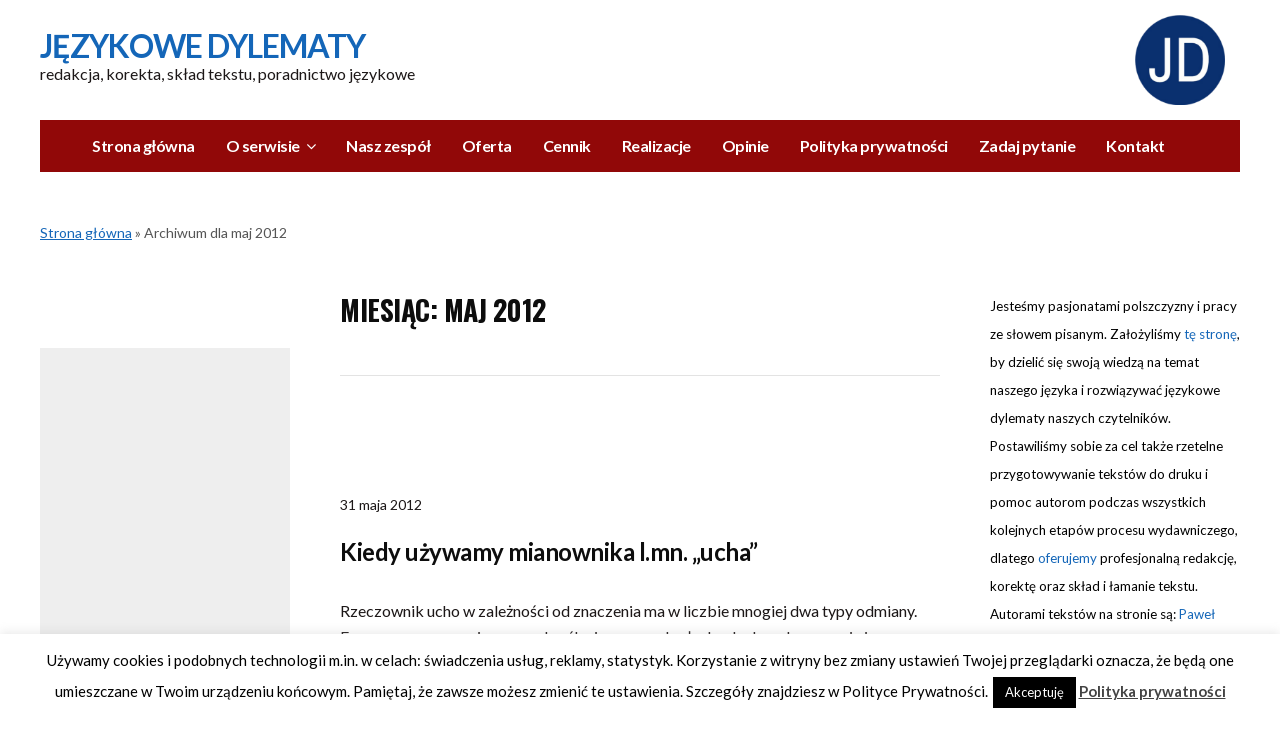

--- FILE ---
content_type: text/html; charset=UTF-8
request_url: https://www.jezykowedylematy.pl/2012/05
body_size: 26097
content:
<!DOCTYPE html>
<!--[if IE 7 | IE 8]>
<html class="ie" lang="pl-PL">
<![endif]-->
<!--[if !(IE 7) | !(IE 8)  ]><!-->
<html lang="pl-PL">
<!--<![endif]-->
<head>

	<meta charset="UTF-8" />
	<meta http-equiv="X-UA-Compatible" content="IE=edge" />
	<meta name="viewport" content="width=device-width, initial-scale=1.0" />
<link rel="profile" href="http://gmpg.org/xfn/11" />
	<meta name='robots' content='noindex, follow' />

	<!-- This site is optimized with the Yoast SEO Premium plugin v22.2 (Yoast SEO v26.6) - https://yoast.com/wordpress/plugins/seo/ -->
	<title>maj 2012 - Językowe Dylematy</title>
	<meta property="og:locale" content="pl_PL" />
	<meta property="og:type" content="website" />
	<meta property="og:title" content="maj 2012" />
	<meta property="og:url" content="https://www.jezykowedylematy.pl/2012/05/" />
	<meta property="og:site_name" content="Językowe Dylematy" />
	<meta name="twitter:card" content="summary_large_image" />
	<script type="application/ld+json" class="yoast-schema-graph">{"@context":"https://schema.org","@graph":[{"@type":"CollectionPage","@id":"https://www.jezykowedylematy.pl/2012/05/","url":"https://www.jezykowedylematy.pl/2012/05/","name":"maj 2012 - Językowe Dylematy","isPartOf":{"@id":"https://www.jezykowedylematy.pl/#website"},"breadcrumb":{"@id":"https://www.jezykowedylematy.pl/2012/05/#breadcrumb"},"inLanguage":"pl-PL"},{"@type":"BreadcrumbList","@id":"https://www.jezykowedylematy.pl/2012/05/#breadcrumb","itemListElement":[{"@type":"ListItem","position":1,"name":"Strona główna","item":"https://www.jezykowedylematy.pl/"},{"@type":"ListItem","position":2,"name":"Archiwum dla maj 2012"}]},{"@type":"WebSite","@id":"https://www.jezykowedylematy.pl/#website","url":"https://www.jezykowedylematy.pl/","name":"Językowe Dylematy","description":"redakcja, korekta, skład tekstu, poradnictwo językowe","potentialAction":[{"@type":"SearchAction","target":{"@type":"EntryPoint","urlTemplate":"https://www.jezykowedylematy.pl/?s={search_term_string}"},"query-input":{"@type":"PropertyValueSpecification","valueRequired":true,"valueName":"search_term_string"}}],"inLanguage":"pl-PL"}]}</script>
	<!-- / Yoast SEO Premium plugin. -->


<link rel='dns-prefetch' href='//www.googletagmanager.com' />
<link rel='dns-prefetch' href='//fonts.googleapis.com' />
<link rel="alternate" type="application/rss+xml" title="Językowe Dylematy &raquo; Kanał z wpisami" href="https://www.jezykowedylematy.pl/feed/" />
<link rel="alternate" type="application/rss+xml" title="Językowe Dylematy &raquo; Kanał z komentarzami" href="https://www.jezykowedylematy.pl/comments/feed/" />
<style id='wp-img-auto-sizes-contain-inline-css' type='text/css'>
img:is([sizes=auto i],[sizes^="auto," i]){contain-intrinsic-size:3000px 1500px}
/*# sourceURL=wp-img-auto-sizes-contain-inline-css */
</style>
<style id='wp-emoji-styles-inline-css' type='text/css'>

	img.wp-smiley, img.emoji {
		display: inline !important;
		border: none !important;
		box-shadow: none !important;
		height: 1em !important;
		width: 1em !important;
		margin: 0 0.07em !important;
		vertical-align: -0.1em !important;
		background: none !important;
		padding: 0 !important;
	}
/*# sourceURL=wp-emoji-styles-inline-css */
</style>
<style id='wp-block-library-inline-css' type='text/css'>
:root{--wp-block-synced-color:#7a00df;--wp-block-synced-color--rgb:122,0,223;--wp-bound-block-color:var(--wp-block-synced-color);--wp-editor-canvas-background:#ddd;--wp-admin-theme-color:#007cba;--wp-admin-theme-color--rgb:0,124,186;--wp-admin-theme-color-darker-10:#006ba1;--wp-admin-theme-color-darker-10--rgb:0,107,160.5;--wp-admin-theme-color-darker-20:#005a87;--wp-admin-theme-color-darker-20--rgb:0,90,135;--wp-admin-border-width-focus:2px}@media (min-resolution:192dpi){:root{--wp-admin-border-width-focus:1.5px}}.wp-element-button{cursor:pointer}:root .has-very-light-gray-background-color{background-color:#eee}:root .has-very-dark-gray-background-color{background-color:#313131}:root .has-very-light-gray-color{color:#eee}:root .has-very-dark-gray-color{color:#313131}:root .has-vivid-green-cyan-to-vivid-cyan-blue-gradient-background{background:linear-gradient(135deg,#00d084,#0693e3)}:root .has-purple-crush-gradient-background{background:linear-gradient(135deg,#34e2e4,#4721fb 50%,#ab1dfe)}:root .has-hazy-dawn-gradient-background{background:linear-gradient(135deg,#faaca8,#dad0ec)}:root .has-subdued-olive-gradient-background{background:linear-gradient(135deg,#fafae1,#67a671)}:root .has-atomic-cream-gradient-background{background:linear-gradient(135deg,#fdd79a,#004a59)}:root .has-nightshade-gradient-background{background:linear-gradient(135deg,#330968,#31cdcf)}:root .has-midnight-gradient-background{background:linear-gradient(135deg,#020381,#2874fc)}:root{--wp--preset--font-size--normal:16px;--wp--preset--font-size--huge:42px}.has-regular-font-size{font-size:1em}.has-larger-font-size{font-size:2.625em}.has-normal-font-size{font-size:var(--wp--preset--font-size--normal)}.has-huge-font-size{font-size:var(--wp--preset--font-size--huge)}.has-text-align-center{text-align:center}.has-text-align-left{text-align:left}.has-text-align-right{text-align:right}.has-fit-text{white-space:nowrap!important}#end-resizable-editor-section{display:none}.aligncenter{clear:both}.items-justified-left{justify-content:flex-start}.items-justified-center{justify-content:center}.items-justified-right{justify-content:flex-end}.items-justified-space-between{justify-content:space-between}.screen-reader-text{border:0;clip-path:inset(50%);height:1px;margin:-1px;overflow:hidden;padding:0;position:absolute;width:1px;word-wrap:normal!important}.screen-reader-text:focus{background-color:#ddd;clip-path:none;color:#444;display:block;font-size:1em;height:auto;left:5px;line-height:normal;padding:15px 23px 14px;text-decoration:none;top:5px;width:auto;z-index:100000}html :where(.has-border-color){border-style:solid}html :where([style*=border-top-color]){border-top-style:solid}html :where([style*=border-right-color]){border-right-style:solid}html :where([style*=border-bottom-color]){border-bottom-style:solid}html :where([style*=border-left-color]){border-left-style:solid}html :where([style*=border-width]){border-style:solid}html :where([style*=border-top-width]){border-top-style:solid}html :where([style*=border-right-width]){border-right-style:solid}html :where([style*=border-bottom-width]){border-bottom-style:solid}html :where([style*=border-left-width]){border-left-style:solid}html :where(img[class*=wp-image-]){height:auto;max-width:100%}:where(figure){margin:0 0 1em}html :where(.is-position-sticky){--wp-admin--admin-bar--position-offset:var(--wp-admin--admin-bar--height,0px)}@media screen and (max-width:600px){html :where(.is-position-sticky){--wp-admin--admin-bar--position-offset:0px}}

/*# sourceURL=wp-block-library-inline-css */
</style><style id='wp-block-calendar-inline-css' type='text/css'>
.wp-block-calendar{text-align:center}.wp-block-calendar td,.wp-block-calendar th{border:1px solid;padding:.25em}.wp-block-calendar th{font-weight:400}.wp-block-calendar caption{background-color:inherit}.wp-block-calendar table{border-collapse:collapse;width:100%}.wp-block-calendar table.has-background th{background-color:inherit}.wp-block-calendar table.has-text-color th{color:inherit}.wp-block-calendar :where(table:not(.has-text-color)){color:#40464d}.wp-block-calendar :where(table:not(.has-text-color)) td,.wp-block-calendar :where(table:not(.has-text-color)) th{border-color:#ddd}:where(.wp-block-calendar table:not(.has-background) th){background:#ddd}
/*# sourceURL=https://www.jezykowedylematy.pl/wp-includes/blocks/calendar/style.min.css */
</style>
<style id='wp-block-categories-inline-css' type='text/css'>
.wp-block-categories{box-sizing:border-box}.wp-block-categories.alignleft{margin-right:2em}.wp-block-categories.alignright{margin-left:2em}.wp-block-categories.wp-block-categories-dropdown.aligncenter{text-align:center}.wp-block-categories .wp-block-categories__label{display:block;width:100%}
/*# sourceURL=https://www.jezykowedylematy.pl/wp-includes/blocks/categories/style.min.css */
</style>
<style id='wp-block-heading-inline-css' type='text/css'>
h1:where(.wp-block-heading).has-background,h2:where(.wp-block-heading).has-background,h3:where(.wp-block-heading).has-background,h4:where(.wp-block-heading).has-background,h5:where(.wp-block-heading).has-background,h6:where(.wp-block-heading).has-background{padding:1.25em 2.375em}h1.has-text-align-left[style*=writing-mode]:where([style*=vertical-lr]),h1.has-text-align-right[style*=writing-mode]:where([style*=vertical-rl]),h2.has-text-align-left[style*=writing-mode]:where([style*=vertical-lr]),h2.has-text-align-right[style*=writing-mode]:where([style*=vertical-rl]),h3.has-text-align-left[style*=writing-mode]:where([style*=vertical-lr]),h3.has-text-align-right[style*=writing-mode]:where([style*=vertical-rl]),h4.has-text-align-left[style*=writing-mode]:where([style*=vertical-lr]),h4.has-text-align-right[style*=writing-mode]:where([style*=vertical-rl]),h5.has-text-align-left[style*=writing-mode]:where([style*=vertical-lr]),h5.has-text-align-right[style*=writing-mode]:where([style*=vertical-rl]),h6.has-text-align-left[style*=writing-mode]:where([style*=vertical-lr]),h6.has-text-align-right[style*=writing-mode]:where([style*=vertical-rl]){rotate:180deg}
/*# sourceURL=https://www.jezykowedylematy.pl/wp-includes/blocks/heading/style.min.css */
</style>
<style id='wp-block-latest-comments-inline-css' type='text/css'>
ol.wp-block-latest-comments{box-sizing:border-box;margin-left:0}:where(.wp-block-latest-comments:not([style*=line-height] .wp-block-latest-comments__comment)){line-height:1.1}:where(.wp-block-latest-comments:not([style*=line-height] .wp-block-latest-comments__comment-excerpt p)){line-height:1.8}.has-dates :where(.wp-block-latest-comments:not([style*=line-height])),.has-excerpts :where(.wp-block-latest-comments:not([style*=line-height])){line-height:1.5}.wp-block-latest-comments .wp-block-latest-comments{padding-left:0}.wp-block-latest-comments__comment{list-style:none;margin-bottom:1em}.has-avatars .wp-block-latest-comments__comment{list-style:none;min-height:2.25em}.has-avatars .wp-block-latest-comments__comment .wp-block-latest-comments__comment-excerpt,.has-avatars .wp-block-latest-comments__comment .wp-block-latest-comments__comment-meta{margin-left:3.25em}.wp-block-latest-comments__comment-excerpt p{font-size:.875em;margin:.36em 0 1.4em}.wp-block-latest-comments__comment-date{display:block;font-size:.75em}.wp-block-latest-comments .avatar,.wp-block-latest-comments__comment-avatar{border-radius:1.5em;display:block;float:left;height:2.5em;margin-right:.75em;width:2.5em}.wp-block-latest-comments[class*=-font-size] a,.wp-block-latest-comments[style*=font-size] a{font-size:inherit}
/*# sourceURL=https://www.jezykowedylematy.pl/wp-includes/blocks/latest-comments/style.min.css */
</style>
<style id='wp-block-search-inline-css' type='text/css'>
.wp-block-search__button{margin-left:10px;word-break:normal}.wp-block-search__button.has-icon{line-height:0}.wp-block-search__button svg{height:1.25em;min-height:24px;min-width:24px;width:1.25em;fill:currentColor;vertical-align:text-bottom}:where(.wp-block-search__button){border:1px solid #ccc;padding:6px 10px}.wp-block-search__inside-wrapper{display:flex;flex:auto;flex-wrap:nowrap;max-width:100%}.wp-block-search__label{width:100%}.wp-block-search.wp-block-search__button-only .wp-block-search__button{box-sizing:border-box;display:flex;flex-shrink:0;justify-content:center;margin-left:0;max-width:100%}.wp-block-search.wp-block-search__button-only .wp-block-search__inside-wrapper{min-width:0!important;transition-property:width}.wp-block-search.wp-block-search__button-only .wp-block-search__input{flex-basis:100%;transition-duration:.3s}.wp-block-search.wp-block-search__button-only.wp-block-search__searchfield-hidden,.wp-block-search.wp-block-search__button-only.wp-block-search__searchfield-hidden .wp-block-search__inside-wrapper{overflow:hidden}.wp-block-search.wp-block-search__button-only.wp-block-search__searchfield-hidden .wp-block-search__input{border-left-width:0!important;border-right-width:0!important;flex-basis:0;flex-grow:0;margin:0;min-width:0!important;padding-left:0!important;padding-right:0!important;width:0!important}:where(.wp-block-search__input){appearance:none;border:1px solid #949494;flex-grow:1;font-family:inherit;font-size:inherit;font-style:inherit;font-weight:inherit;letter-spacing:inherit;line-height:inherit;margin-left:0;margin-right:0;min-width:3rem;padding:8px;text-decoration:unset!important;text-transform:inherit}:where(.wp-block-search__button-inside .wp-block-search__inside-wrapper){background-color:#fff;border:1px solid #949494;box-sizing:border-box;padding:4px}:where(.wp-block-search__button-inside .wp-block-search__inside-wrapper) .wp-block-search__input{border:none;border-radius:0;padding:0 4px}:where(.wp-block-search__button-inside .wp-block-search__inside-wrapper) .wp-block-search__input:focus{outline:none}:where(.wp-block-search__button-inside .wp-block-search__inside-wrapper) :where(.wp-block-search__button){padding:4px 8px}.wp-block-search.aligncenter .wp-block-search__inside-wrapper{margin:auto}.wp-block[data-align=right] .wp-block-search.wp-block-search__button-only .wp-block-search__inside-wrapper{float:right}
/*# sourceURL=https://www.jezykowedylematy.pl/wp-includes/blocks/search/style.min.css */
</style>
<style id='wp-block-tag-cloud-inline-css' type='text/css'>
.wp-block-tag-cloud{box-sizing:border-box}.wp-block-tag-cloud.aligncenter{justify-content:center;text-align:center}.wp-block-tag-cloud a{display:inline-block;margin-right:5px}.wp-block-tag-cloud span{display:inline-block;margin-left:5px;text-decoration:none}:root :where(.wp-block-tag-cloud.is-style-outline){display:flex;flex-wrap:wrap;gap:1ch}:root :where(.wp-block-tag-cloud.is-style-outline a){border:1px solid;font-size:unset!important;margin-right:0;padding:1ch 2ch;text-decoration:none!important}
/*# sourceURL=https://www.jezykowedylematy.pl/wp-includes/blocks/tag-cloud/style.min.css */
</style>
<style id='wp-block-columns-inline-css' type='text/css'>
.wp-block-columns{box-sizing:border-box;display:flex;flex-wrap:wrap!important}@media (min-width:782px){.wp-block-columns{flex-wrap:nowrap!important}}.wp-block-columns{align-items:normal!important}.wp-block-columns.are-vertically-aligned-top{align-items:flex-start}.wp-block-columns.are-vertically-aligned-center{align-items:center}.wp-block-columns.are-vertically-aligned-bottom{align-items:flex-end}@media (max-width:781px){.wp-block-columns:not(.is-not-stacked-on-mobile)>.wp-block-column{flex-basis:100%!important}}@media (min-width:782px){.wp-block-columns:not(.is-not-stacked-on-mobile)>.wp-block-column{flex-basis:0;flex-grow:1}.wp-block-columns:not(.is-not-stacked-on-mobile)>.wp-block-column[style*=flex-basis]{flex-grow:0}}.wp-block-columns.is-not-stacked-on-mobile{flex-wrap:nowrap!important}.wp-block-columns.is-not-stacked-on-mobile>.wp-block-column{flex-basis:0;flex-grow:1}.wp-block-columns.is-not-stacked-on-mobile>.wp-block-column[style*=flex-basis]{flex-grow:0}:where(.wp-block-columns){margin-bottom:1.75em}:where(.wp-block-columns.has-background){padding:1.25em 2.375em}.wp-block-column{flex-grow:1;min-width:0;overflow-wrap:break-word;word-break:break-word}.wp-block-column.is-vertically-aligned-top{align-self:flex-start}.wp-block-column.is-vertically-aligned-center{align-self:center}.wp-block-column.is-vertically-aligned-bottom{align-self:flex-end}.wp-block-column.is-vertically-aligned-stretch{align-self:stretch}.wp-block-column.is-vertically-aligned-bottom,.wp-block-column.is-vertically-aligned-center,.wp-block-column.is-vertically-aligned-top{width:100%}
/*# sourceURL=https://www.jezykowedylematy.pl/wp-includes/blocks/columns/style.min.css */
</style>
<style id='wp-block-group-inline-css' type='text/css'>
.wp-block-group{box-sizing:border-box}:where(.wp-block-group.wp-block-group-is-layout-constrained){position:relative}
/*# sourceURL=https://www.jezykowedylematy.pl/wp-includes/blocks/group/style.min.css */
</style>
<style id='wp-block-paragraph-inline-css' type='text/css'>
.is-small-text{font-size:.875em}.is-regular-text{font-size:1em}.is-large-text{font-size:2.25em}.is-larger-text{font-size:3em}.has-drop-cap:not(:focus):first-letter{float:left;font-size:8.4em;font-style:normal;font-weight:100;line-height:.68;margin:.05em .1em 0 0;text-transform:uppercase}body.rtl .has-drop-cap:not(:focus):first-letter{float:none;margin-left:.1em}p.has-drop-cap.has-background{overflow:hidden}:root :where(p.has-background){padding:1.25em 2.375em}:where(p.has-text-color:not(.has-link-color)) a{color:inherit}p.has-text-align-left[style*="writing-mode:vertical-lr"],p.has-text-align-right[style*="writing-mode:vertical-rl"]{rotate:180deg}
/*# sourceURL=https://www.jezykowedylematy.pl/wp-includes/blocks/paragraph/style.min.css */
</style>
<style id='global-styles-inline-css' type='text/css'>
:root{--wp--preset--aspect-ratio--square: 1;--wp--preset--aspect-ratio--4-3: 4/3;--wp--preset--aspect-ratio--3-4: 3/4;--wp--preset--aspect-ratio--3-2: 3/2;--wp--preset--aspect-ratio--2-3: 2/3;--wp--preset--aspect-ratio--16-9: 16/9;--wp--preset--aspect-ratio--9-16: 9/16;--wp--preset--color--black: #000000;--wp--preset--color--cyan-bluish-gray: #abb8c3;--wp--preset--color--white: #ffffff;--wp--preset--color--pale-pink: #f78da7;--wp--preset--color--vivid-red: #cf2e2e;--wp--preset--color--luminous-vivid-orange: #ff6900;--wp--preset--color--luminous-vivid-amber: #fcb900;--wp--preset--color--light-green-cyan: #7bdcb5;--wp--preset--color--vivid-green-cyan: #00d084;--wp--preset--color--pale-cyan-blue: #8ed1fc;--wp--preset--color--vivid-cyan-blue: #0693e3;--wp--preset--color--vivid-purple: #9b51e0;--wp--preset--gradient--vivid-cyan-blue-to-vivid-purple: linear-gradient(135deg,rgb(6,147,227) 0%,rgb(155,81,224) 100%);--wp--preset--gradient--light-green-cyan-to-vivid-green-cyan: linear-gradient(135deg,rgb(122,220,180) 0%,rgb(0,208,130) 100%);--wp--preset--gradient--luminous-vivid-amber-to-luminous-vivid-orange: linear-gradient(135deg,rgb(252,185,0) 0%,rgb(255,105,0) 100%);--wp--preset--gradient--luminous-vivid-orange-to-vivid-red: linear-gradient(135deg,rgb(255,105,0) 0%,rgb(207,46,46) 100%);--wp--preset--gradient--very-light-gray-to-cyan-bluish-gray: linear-gradient(135deg,rgb(238,238,238) 0%,rgb(169,184,195) 100%);--wp--preset--gradient--cool-to-warm-spectrum: linear-gradient(135deg,rgb(74,234,220) 0%,rgb(151,120,209) 20%,rgb(207,42,186) 40%,rgb(238,44,130) 60%,rgb(251,105,98) 80%,rgb(254,248,76) 100%);--wp--preset--gradient--blush-light-purple: linear-gradient(135deg,rgb(255,206,236) 0%,rgb(152,150,240) 100%);--wp--preset--gradient--blush-bordeaux: linear-gradient(135deg,rgb(254,205,165) 0%,rgb(254,45,45) 50%,rgb(107,0,62) 100%);--wp--preset--gradient--luminous-dusk: linear-gradient(135deg,rgb(255,203,112) 0%,rgb(199,81,192) 50%,rgb(65,88,208) 100%);--wp--preset--gradient--pale-ocean: linear-gradient(135deg,rgb(255,245,203) 0%,rgb(182,227,212) 50%,rgb(51,167,181) 100%);--wp--preset--gradient--electric-grass: linear-gradient(135deg,rgb(202,248,128) 0%,rgb(113,206,126) 100%);--wp--preset--gradient--midnight: linear-gradient(135deg,rgb(2,3,129) 0%,rgb(40,116,252) 100%);--wp--preset--font-size--small: 13px;--wp--preset--font-size--medium: 20px;--wp--preset--font-size--large: 36px;--wp--preset--font-size--x-large: 42px;--wp--preset--spacing--20: 0.44rem;--wp--preset--spacing--30: 0.67rem;--wp--preset--spacing--40: 1rem;--wp--preset--spacing--50: 1.5rem;--wp--preset--spacing--60: 2.25rem;--wp--preset--spacing--70: 3.38rem;--wp--preset--spacing--80: 5.06rem;--wp--preset--shadow--natural: 6px 6px 9px rgba(0, 0, 0, 0.2);--wp--preset--shadow--deep: 12px 12px 50px rgba(0, 0, 0, 0.4);--wp--preset--shadow--sharp: 6px 6px 0px rgba(0, 0, 0, 0.2);--wp--preset--shadow--outlined: 6px 6px 0px -3px rgb(255, 255, 255), 6px 6px rgb(0, 0, 0);--wp--preset--shadow--crisp: 6px 6px 0px rgb(0, 0, 0);}:where(.is-layout-flex){gap: 0.5em;}:where(.is-layout-grid){gap: 0.5em;}body .is-layout-flex{display: flex;}.is-layout-flex{flex-wrap: wrap;align-items: center;}.is-layout-flex > :is(*, div){margin: 0;}body .is-layout-grid{display: grid;}.is-layout-grid > :is(*, div){margin: 0;}:where(.wp-block-columns.is-layout-flex){gap: 2em;}:where(.wp-block-columns.is-layout-grid){gap: 2em;}:where(.wp-block-post-template.is-layout-flex){gap: 1.25em;}:where(.wp-block-post-template.is-layout-grid){gap: 1.25em;}.has-black-color{color: var(--wp--preset--color--black) !important;}.has-cyan-bluish-gray-color{color: var(--wp--preset--color--cyan-bluish-gray) !important;}.has-white-color{color: var(--wp--preset--color--white) !important;}.has-pale-pink-color{color: var(--wp--preset--color--pale-pink) !important;}.has-vivid-red-color{color: var(--wp--preset--color--vivid-red) !important;}.has-luminous-vivid-orange-color{color: var(--wp--preset--color--luminous-vivid-orange) !important;}.has-luminous-vivid-amber-color{color: var(--wp--preset--color--luminous-vivid-amber) !important;}.has-light-green-cyan-color{color: var(--wp--preset--color--light-green-cyan) !important;}.has-vivid-green-cyan-color{color: var(--wp--preset--color--vivid-green-cyan) !important;}.has-pale-cyan-blue-color{color: var(--wp--preset--color--pale-cyan-blue) !important;}.has-vivid-cyan-blue-color{color: var(--wp--preset--color--vivid-cyan-blue) !important;}.has-vivid-purple-color{color: var(--wp--preset--color--vivid-purple) !important;}.has-black-background-color{background-color: var(--wp--preset--color--black) !important;}.has-cyan-bluish-gray-background-color{background-color: var(--wp--preset--color--cyan-bluish-gray) !important;}.has-white-background-color{background-color: var(--wp--preset--color--white) !important;}.has-pale-pink-background-color{background-color: var(--wp--preset--color--pale-pink) !important;}.has-vivid-red-background-color{background-color: var(--wp--preset--color--vivid-red) !important;}.has-luminous-vivid-orange-background-color{background-color: var(--wp--preset--color--luminous-vivid-orange) !important;}.has-luminous-vivid-amber-background-color{background-color: var(--wp--preset--color--luminous-vivid-amber) !important;}.has-light-green-cyan-background-color{background-color: var(--wp--preset--color--light-green-cyan) !important;}.has-vivid-green-cyan-background-color{background-color: var(--wp--preset--color--vivid-green-cyan) !important;}.has-pale-cyan-blue-background-color{background-color: var(--wp--preset--color--pale-cyan-blue) !important;}.has-vivid-cyan-blue-background-color{background-color: var(--wp--preset--color--vivid-cyan-blue) !important;}.has-vivid-purple-background-color{background-color: var(--wp--preset--color--vivid-purple) !important;}.has-black-border-color{border-color: var(--wp--preset--color--black) !important;}.has-cyan-bluish-gray-border-color{border-color: var(--wp--preset--color--cyan-bluish-gray) !important;}.has-white-border-color{border-color: var(--wp--preset--color--white) !important;}.has-pale-pink-border-color{border-color: var(--wp--preset--color--pale-pink) !important;}.has-vivid-red-border-color{border-color: var(--wp--preset--color--vivid-red) !important;}.has-luminous-vivid-orange-border-color{border-color: var(--wp--preset--color--luminous-vivid-orange) !important;}.has-luminous-vivid-amber-border-color{border-color: var(--wp--preset--color--luminous-vivid-amber) !important;}.has-light-green-cyan-border-color{border-color: var(--wp--preset--color--light-green-cyan) !important;}.has-vivid-green-cyan-border-color{border-color: var(--wp--preset--color--vivid-green-cyan) !important;}.has-pale-cyan-blue-border-color{border-color: var(--wp--preset--color--pale-cyan-blue) !important;}.has-vivid-cyan-blue-border-color{border-color: var(--wp--preset--color--vivid-cyan-blue) !important;}.has-vivid-purple-border-color{border-color: var(--wp--preset--color--vivid-purple) !important;}.has-vivid-cyan-blue-to-vivid-purple-gradient-background{background: var(--wp--preset--gradient--vivid-cyan-blue-to-vivid-purple) !important;}.has-light-green-cyan-to-vivid-green-cyan-gradient-background{background: var(--wp--preset--gradient--light-green-cyan-to-vivid-green-cyan) !important;}.has-luminous-vivid-amber-to-luminous-vivid-orange-gradient-background{background: var(--wp--preset--gradient--luminous-vivid-amber-to-luminous-vivid-orange) !important;}.has-luminous-vivid-orange-to-vivid-red-gradient-background{background: var(--wp--preset--gradient--luminous-vivid-orange-to-vivid-red) !important;}.has-very-light-gray-to-cyan-bluish-gray-gradient-background{background: var(--wp--preset--gradient--very-light-gray-to-cyan-bluish-gray) !important;}.has-cool-to-warm-spectrum-gradient-background{background: var(--wp--preset--gradient--cool-to-warm-spectrum) !important;}.has-blush-light-purple-gradient-background{background: var(--wp--preset--gradient--blush-light-purple) !important;}.has-blush-bordeaux-gradient-background{background: var(--wp--preset--gradient--blush-bordeaux) !important;}.has-luminous-dusk-gradient-background{background: var(--wp--preset--gradient--luminous-dusk) !important;}.has-pale-ocean-gradient-background{background: var(--wp--preset--gradient--pale-ocean) !important;}.has-electric-grass-gradient-background{background: var(--wp--preset--gradient--electric-grass) !important;}.has-midnight-gradient-background{background: var(--wp--preset--gradient--midnight) !important;}.has-small-font-size{font-size: var(--wp--preset--font-size--small) !important;}.has-medium-font-size{font-size: var(--wp--preset--font-size--medium) !important;}.has-large-font-size{font-size: var(--wp--preset--font-size--large) !important;}.has-x-large-font-size{font-size: var(--wp--preset--font-size--x-large) !important;}
:where(.wp-block-columns.is-layout-flex){gap: 2em;}:where(.wp-block-columns.is-layout-grid){gap: 2em;}
/*# sourceURL=global-styles-inline-css */
</style>
<style id='core-block-supports-inline-css' type='text/css'>
.wp-container-core-columns-is-layout-9d6595d7{flex-wrap:nowrap;}
/*# sourceURL=core-block-supports-inline-css */
</style>

<style id='classic-theme-styles-inline-css' type='text/css'>
/*! This file is auto-generated */
.wp-block-button__link{color:#fff;background-color:#32373c;border-radius:9999px;box-shadow:none;text-decoration:none;padding:calc(.667em + 2px) calc(1.333em + 2px);font-size:1.125em}.wp-block-file__button{background:#32373c;color:#fff;text-decoration:none}
/*# sourceURL=/wp-includes/css/classic-themes.min.css */
</style>
<link data-minify="1" rel='stylesheet' id='cookie-law-info-css' href='https://www.jezykowedylematy.pl/wp-content/cache/min/1/wp-content/plugins/cookie-law-info/legacy/public/css/cookie-law-info-public.css?ver=1766183746' type='text/css' media='all' />
<link data-minify="1" rel='stylesheet' id='cookie-law-info-gdpr-css' href='https://www.jezykowedylematy.pl/wp-content/cache/min/1/wp-content/plugins/cookie-law-info/legacy/public/css/cookie-law-info-gdpr.css?ver=1766183746' type='text/css' media='all' />
<link data-minify="1" rel='stylesheet' id='fcbkbttn_icon-css' href='https://www.jezykowedylematy.pl/wp-content/cache/min/1/wp-content/plugins/facebook-button-plugin/css/icon.css?ver=1766183746' type='text/css' media='all' />
<link data-minify="1" rel='stylesheet' id='fcbkbttn_stylesheet-css' href='https://www.jezykowedylematy.pl/wp-content/cache/min/1/wp-content/plugins/facebook-button-plugin/css/style.css?ver=1766183746' type='text/css' media='all' />
<link data-minify="1" rel='stylesheet' id='fleming-style-css' href='https://www.jezykowedylematy.pl/wp-content/cache/min/1/wp-content/themes/fleming/style.css?ver=1766183746' type='text/css' media='all' />
<link data-minify="1" rel='stylesheet' id='font-awesome-css' href='https://www.jezykowedylematy.pl/wp-content/cache/min/1/wp-content/themes/fleming/css/font-awesome.min.css?ver=1766183746' type='text/css' media='all' />
<link rel='stylesheet' id='fleming-webfonts-css' href='//fonts.googleapis.com/css?family=Lato%3A400%2C400i%2C700%2C700i%7COswald%3A700&#038;subset=latin%2Clatin-ext' type='text/css' media='all' />
<style id='rocket-lazyload-inline-css' type='text/css'>
.rll-youtube-player{position:relative;padding-bottom:56.23%;height:0;overflow:hidden;max-width:100%;}.rll-youtube-player:focus-within{outline: 2px solid currentColor;outline-offset: 5px;}.rll-youtube-player iframe{position:absolute;top:0;left:0;width:100%;height:100%;z-index:100;background:0 0}.rll-youtube-player img{bottom:0;display:block;left:0;margin:auto;max-width:100%;width:100%;position:absolute;right:0;top:0;border:none;height:auto;-webkit-transition:.4s all;-moz-transition:.4s all;transition:.4s all}.rll-youtube-player img:hover{-webkit-filter:brightness(75%)}.rll-youtube-player .play{height:100%;width:100%;left:0;top:0;position:absolute;background:url(https://www.jezykowedylematy.pl/wp-content/plugins/wp-rocket/assets/img/youtube.png) no-repeat center;background-color: transparent !important;cursor:pointer;border:none;}
/*# sourceURL=rocket-lazyload-inline-css */
</style>








<!-- Fragment znacznika Google (gtag.js) dodany przez Site Kit -->
<!-- Fragment Google Analytics dodany przez Site Kit -->
<script type="text/javascript" src="https://www.googletagmanager.com/gtag/js?id=G-G7D8H5ZMNR" id="google_gtagjs-js" async></script>
<script type="text/javascript" id="google_gtagjs-js-after">
/* <![CDATA[ */
window.dataLayer = window.dataLayer || [];function gtag(){dataLayer.push(arguments);}
gtag("set","linker",{"domains":["www.jezykowedylematy.pl"]});
gtag("js", new Date());
gtag("set", "developer_id.dZTNiMT", true);
gtag("config", "G-G7D8H5ZMNR");
//# sourceURL=google_gtagjs-js-after
/* ]]> */
</script>
<meta name="generator" content="Site Kit by Google 1.168.0" /><link rel="icon" href="https://www.jezykowedylematy.pl/wp-content/uploads/2021/08/cropped-logo-JD-final-1-e1628708028764-32x32.png" sizes="32x32" />
<link rel="icon" href="https://www.jezykowedylematy.pl/wp-content/uploads/2021/08/cropped-logo-JD-final-1-e1628708028764-192x192.png" sizes="192x192" />
<link rel="apple-touch-icon" href="https://www.jezykowedylematy.pl/wp-content/uploads/2021/08/cropped-logo-JD-final-1-e1628708028764-180x180.png" />
<meta name="msapplication-TileImage" content="https://www.jezykowedylematy.pl/wp-content/uploads/2021/08/cropped-logo-JD-final-1-e1628708028764-270x270.png" />
<noscript><style id="rocket-lazyload-nojs-css">.rll-youtube-player, [data-lazy-src]{display:none !important;}</style></noscript>
</head>

<body class="archive date wp-theme-fleming site-page-noslideshow page-sidebar-both">

<div id="container">

	<div class="site-wrapper-all site-wrapper-boxed">

		
		<header id="site-masthead" class="site-section site-section-masthead">
			<div class="site-section-wrapper site-section-wrapper-masthead">
				<div id="site-logo">					<p class="site-title"><a href="https://www.jezykowedylematy.pl/" rel="home">Językowe Dylematy</a></p>
					<p class="site-description">redakcja, korekta, skład tekstu, poradnictwo językowe</p>
				</div><!-- #site-logo -->
			</div><!-- .site-section-wrapper .site-section-wrapper-masthead -->
			
			<div id="logotyp">
				<a href="https://www.jezykowedylematy.pl/">  <img src="data:image/svg+xml,%3Csvg%20xmlns='http://www.w3.org/2000/svg'%20viewBox='0%200%200%200'%3E%3C/svg%3E" alt="jezykowe dylematy logo" data-lazy-src="https://www.jezykowedylematy.pl/wp-content/uploads/2021/08/cropped-logo-JD-final-1-e1628708028764.png"><noscript><img src="https://www.jezykowedylematy.pl/wp-content/uploads/2021/08/cropped-logo-JD-final-1-e1628708028764.png" alt="jezykowe dylematy logo"></noscript> </a>
			</div>
		</header><!-- #site-masthead .site-section-masthead -->
		<div id="site-section-primary-menu">
			<div class="site-section-wrapper site-section-wrapper-primary-menu">
				<div class="navbar-header">

					<div id="menu-main-slick" class="menu-menu-container"><ul id="menu-slide-in" class="menu"><li id="menu-item-3839" class="menu-item menu-item-type-custom menu-item-object-custom menu-item-home menu-item-3839"><a href="https://www.jezykowedylematy.pl">Strona główna</a></li>
<li id="menu-item-3843" class="menu-item menu-item-type-post_type menu-item-object-page menu-item-has-children menu-item-3843"><a href="https://www.jezykowedylematy.pl/o-serwisie/">O serwisie</a>
<ul class="sub-menu">
	<li id="menu-item-3848" class="menu-item menu-item-type-post_type menu-item-object-page menu-item-3848"><a href="https://www.jezykowedylematy.pl/pawel-pomianek/">O mnie</a></li>
	<li id="menu-item-4423" class="menu-item menu-item-type-post_type menu-item-object-page menu-item-4423"><a href="https://www.jezykowedylematy.pl/misja/">Nasza misja</a></li>
</ul>
</li>
<li id="menu-item-3844" class="menu-item menu-item-type-post_type menu-item-object-page menu-item-3844"><a href="https://www.jezykowedylematy.pl/zespol/">Nasz zespół</a></li>
<li id="menu-item-3842" class="menu-item menu-item-type-post_type menu-item-object-page menu-item-3842"><a href="https://www.jezykowedylematy.pl/oferta/">Oferta</a></li>
<li id="menu-item-3847" class="menu-item menu-item-type-post_type menu-item-object-page menu-item-3847"><a href="https://www.jezykowedylematy.pl/cennik/">Cennik</a></li>
<li id="menu-item-4284" class="menu-item menu-item-type-post_type menu-item-object-page menu-item-4284"><a href="https://www.jezykowedylematy.pl/realizacje/">Realizacje</a></li>
<li id="menu-item-3841" class="menu-item menu-item-type-post_type menu-item-object-page menu-item-3841"><a href="https://www.jezykowedylematy.pl/opinie-o-nas/">Opinie</a></li>
<li id="menu-item-3840" class="menu-item menu-item-type-post_type menu-item-object-page menu-item-3840"><a href="https://www.jezykowedylematy.pl/polityka-prywatnosci/">Polityka prywatności</a></li>
<li id="menu-item-3845" class="menu-item menu-item-type-post_type menu-item-object-page menu-item-3845"><a href="https://www.jezykowedylematy.pl/zadaj-pytanie/">Zadaj pytanie</a></li>
<li id="menu-item-3846" class="menu-item menu-item-type-post_type menu-item-object-page menu-item-3846"><a href="https://www.jezykowedylematy.pl/kontakt/">Kontakt</a></li>
</ul></div>
				</div><!-- .navbar-header -->
				<nav id="site-primary-nav"><ul id="site-primary-menu" class="large-nav sf-menu mobile-menu clearfix"><li class="menu-item menu-item-type-custom menu-item-object-custom menu-item-home menu-item-3839"><a href="https://www.jezykowedylematy.pl">Strona główna</a></li>
<li class="menu-item menu-item-type-post_type menu-item-object-page menu-item-has-children menu-item-3843"><a href="https://www.jezykowedylematy.pl/o-serwisie/">O serwisie</a>
<ul class="sub-menu">
	<li class="menu-item menu-item-type-post_type menu-item-object-page menu-item-3848"><a href="https://www.jezykowedylematy.pl/pawel-pomianek/">O mnie</a></li>
	<li class="menu-item menu-item-type-post_type menu-item-object-page menu-item-4423"><a href="https://www.jezykowedylematy.pl/misja/">Nasza misja</a></li>
</ul>
</li>
<li class="menu-item menu-item-type-post_type menu-item-object-page menu-item-3844"><a href="https://www.jezykowedylematy.pl/zespol/">Nasz zespół</a></li>
<li class="menu-item menu-item-type-post_type menu-item-object-page menu-item-3842"><a href="https://www.jezykowedylematy.pl/oferta/">Oferta</a></li>
<li class="menu-item menu-item-type-post_type menu-item-object-page menu-item-3847"><a href="https://www.jezykowedylematy.pl/cennik/">Cennik</a></li>
<li class="menu-item menu-item-type-post_type menu-item-object-page menu-item-4284"><a href="https://www.jezykowedylematy.pl/realizacje/">Realizacje</a></li>
<li class="menu-item menu-item-type-post_type menu-item-object-page menu-item-3841"><a href="https://www.jezykowedylematy.pl/opinie-o-nas/">Opinie</a></li>
<li class="menu-item menu-item-type-post_type menu-item-object-page menu-item-3840"><a href="https://www.jezykowedylematy.pl/polityka-prywatnosci/">Polityka prywatności</a></li>
<li class="menu-item menu-item-type-post_type menu-item-object-page menu-item-3845"><a href="https://www.jezykowedylematy.pl/zadaj-pytanie/">Zadaj pytanie</a></li>
<li class="menu-item menu-item-type-post_type menu-item-object-page menu-item-3846"><a href="https://www.jezykowedylematy.pl/kontakt/">Kontakt</a></li>
</ul></nav><!-- #site-primary-nav -->
			</div><!-- .site-section-wrapper .site-section-wrapper-primary-menu -->
		</div><!-- #site-section-primary-menu -->
		
<main id="site-main">

	<div class="site-section-wrapper site-section-wrapper-main">

	<div class="site-breadcrumbs"><p class="site-breadcrumbs-p"><span><span><a href="https://www.jezykowedylematy.pl/">Strona główna</a></span> » <span class="breadcrumb_last" aria-current="page">Archiwum dla maj 2012</span></span></p></div>		<div id="site-page-columns">

			<div id="site-aside-primary" class="site-column site-column-aside">
			<div class="site-column-wrapper site-aside-wrapper clearfix">

				<div class="widget widget_block clearfix" id="block-8">
<div class="wp-block-group"><div class="wp-block-group__inner-container is-layout-flow wp-block-group-is-layout-flow"><div class="widget widget_text">			<div class="textwidget"><p><script async src="https://pagead2.googlesyndication.com/pagead/js/adsbygoogle.js?client=ca-pub-4676462994422278"
     crossorigin="anonymous"></script><br />
<!-- Panel lewy (X 2021) --><br />
<ins class="adsbygoogle"
     style="display:block"
     data-ad-client="ca-pub-4676462994422278"
     data-ad-slot="8815775043"
     data-ad-format="auto"
     data-full-width-responsive="true"></ins><br />
<script>
     (adsbygoogle = window.adsbygoogle || []).push({});
</script></p>
</div>
		</div></div></div>
</div><div class="widget widget_block clearfix" id="block-9">
<div class="wp-block-group"><div class="wp-block-group__inner-container is-layout-flow wp-block-group-is-layout-flow"><div class="widget widget_text">			<div class="textwidget"><p><script async src="https://pagead2.googlesyndication.com/pagead/js/adsbygoogle.js"></script><br />
<!-- Panel lewy mała --><br />
<ins class="adsbygoogle"
     style="display:block"
     data-ad-client="ca-pub-4676462994422278"
     data-ad-slot="8200390589"
     data-ad-format="auto"
     data-full-width-responsive="true"></ins><br />
<script>
     (adsbygoogle = window.adsbygoogle || []).push({});
</script></p>
</div>
		</div></div></div>
</div>
			</div><!-- .site-column-wrapper .site-aside-wrapper .clearfix -->
		</div><!-- #site-aside-primary .site-column site-column-aside --><!-- ws fix

			--><div id="site-column-main" class="site-column site-column-main">
				
				<div class="site-column-main-wrapper clearfix">

					<div id="site-column-content" class="site-column site-column-content"><div class="site-column-wrapper site-column-content-wrapper">
					<h1 class="page-title archives-title">Miesiąc: <span>maj 2012</span></h1>
					<hr />

					<ul class="site-archive-posts">

	<div class="fcbkbttn_buttons_block fcbkbttn_arhiv" id="fcbkbttn_left"><div class="fcbkbttn_like "><div class="fb-like fb-like-button_count" data-href="https://www.jezykowedylematy.pl/2012/05" data-colorscheme="dark" data-layout="button_count" data-action="like"  data-size="small"></div></div><div class="fb-share-button  " data-href="https://www.jezykowedylematy.pl/2012/05" data-type="button_count" data-size="small"></div></div><li class="site-archive-post post-nothumbnail post-1577 post type-post status-publish format-standard hentry category-jezykowe-dylematy-2 tag-fleksja tag-odmiana-przez-przypadki">

		<div class="site-column-widget-wrapper clearfix">
			<p class="entry-descriptor"><span class="entry-descriptor-span"><time class="entry-date published" datetime="2012-05-31T16:36:27+02:00">31 maja 2012</time></span></p>			<h2 class="entry-title"><a href="https://www.jezykowedylematy.pl/2012/05/kiedy-uzywamy-mianownika-l-mn-ucha/" title="Permalink to Kiedy używamy mianownika l.mn. „ucha”">Kiedy używamy mianownika l.mn. „ucha”</a></h2>
			<!-- ws fix
			--><div class="entry-preview">
				<div class="entry-preview-wrapper clearfix">
					<p class="entry-excerpt">Rzeczownik ucho w zależności od znaczenia ma w liczbie mnogiej dwa typy odmiany. Formę uszy, uszu związaną z określeniem narządu słuchu doskonale znamy i nie potrzeba jej poświęcać szczególnie dużo uwagi. Warto natomiast zatrzymać się na chwilę na drugim typie odmiany: Liczba mnoga M: ucha D: uch C: uchom B: ucha N: uchami Msc: uchach Kiedy należy te formy stosować? [&hellip;]</p>
				</div><!-- .entry-preview-wrapper .clearfix -->
			</div><!-- .entry-preview -->
		</div><!-- .site-column-widget-wrapper .clearfix -->

	</li><!-- .site-archive-post --><li class="site-archive-post has-post-thumbnail post-1573 post type-post status-publish format-standard hentry category-odpowiedzi-na-pytania tag-przymiotnik">

		<div class="site-column-widget-wrapper clearfix">
			<p class="entry-descriptor"><span class="entry-descriptor-span"><time class="entry-date published" datetime="2012-05-16T14:28:26+02:00">16 maja 2012</time></span></p>			<h2 class="entry-title"><a href="https://www.jezykowedylematy.pl/2012/05/przymiotnik-od-prowincji-prowincjonalny-czy-prowincyjny/" title="Permalink to Przymiotnik od prowincji. Prowincjonalny czy prowincyjny?">Przymiotnik od prowincji. Prowincjonalny czy prowincyjny?</a></h2>
						<div class="entry-thumbnail">
				<div class="entry-thumbnail-wrapper">
					<a href="https://www.jezykowedylematy.pl/2012/05/przymiotnik-od-prowincji-prowincjonalny-czy-prowincyjny/" rel="bookmark"><img width="150" height="44" src="data:image/svg+xml,%3Csvg%20xmlns='http://www.w3.org/2000/svg'%20viewBox='0%200%20150%2044'%3E%3C/svg%3E" class="attachment-post-thumbnail size-post-thumbnail wp-post-image" alt="" decoding="async" data-lazy-src="https://www.jezykowedylematy.pl/wp-content/uploads/2012/05/Canada-administrative-map-PL-674x198.png" /><noscript><img width="150" height="44" src="https://www.jezykowedylematy.pl/wp-content/uploads/2012/05/Canada-administrative-map-PL-674x198.png" class="attachment-post-thumbnail size-post-thumbnail wp-post-image" alt="" decoding="async" /></noscript></a>				</div><!-- .entry-thumbnail-wrapper -->
			</div><!-- .entry-thumbnail --><!-- ws fix
			--><div class="entry-preview">
				<div class="entry-preview-wrapper clearfix">
					<p class="entry-excerpt">Napisała do nas pani Sabina z Kanady: Witam serdecznie z Kanady. Czy mogę prosić o pomoc? Kanada składa się z prowincji. Jak należy utworzyć przymiotnik od wyrazu prowincja? Prowincyjny czy prowincjonalny? Spotykam obie formy, np. „Władzę ustawodawczą w każdej z prowincji sprawuje parlament prowincyjny”, „Większość parków prowincyjnych w Ontario”, ale też „Prowincjonalne rządy i parlamenty”, „Prowincjonalny Park Dinozaurów”. Jak jest [&hellip;]</p>
				</div><!-- .entry-preview-wrapper .clearfix -->
			</div><!-- .entry-preview -->
		</div><!-- .site-column-widget-wrapper .clearfix -->

	</li><!-- .site-archive-post --><li class="site-archive-post has-post-thumbnail post-1566 post type-post status-publish format-standard hentry category-odpowiedzi-na-pytania tag-dedykacja tag-grawerunek tag-ortografia tag-wielka-litera">

		<div class="site-column-widget-wrapper clearfix">
			<p class="entry-descriptor"><span class="entry-descriptor-span"><time class="entry-date published" datetime="2012-05-10T18:52:33+02:00">10 maja 2012</time></span></p>			<h2 class="entry-title"><a href="https://www.jezykowedylematy.pl/2012/05/wygrawerowana-dedykacja-a-ortografia/" title="Permalink to Wygrawerowana dedykacja a ortografia">Wygrawerowana dedykacja a ortografia</a></h2>
						<div class="entry-thumbnail">
				<div class="entry-thumbnail-wrapper">
					<a href="https://www.jezykowedylematy.pl/2012/05/wygrawerowana-dedykacja-a-ortografia/" rel="bookmark"><img width="150" height="32" src="data:image/svg+xml,%3Csvg%20xmlns='http://www.w3.org/2000/svg'%20viewBox='0%200%20150%2032'%3E%3C/svg%3E" class="attachment-post-thumbnail size-post-thumbnail wp-post-image" alt="" decoding="async" data-lazy-srcset="https://www.jezykowedylematy.pl/wp-content/uploads/2011/12/cropped-DSC_2001-kopia.jpg 940w, https://www.jezykowedylematy.pl/wp-content/uploads/2011/12/cropped-DSC_2001-kopia-300x63.jpg 300w" data-lazy-sizes="(max-width: 150px) 100vw, 150px" data-lazy-src="https://www.jezykowedylematy.pl/wp-content/uploads/2011/12/cropped-DSC_2001-kopia.jpg" /><noscript><img width="150" height="32" src="https://www.jezykowedylematy.pl/wp-content/uploads/2011/12/cropped-DSC_2001-kopia.jpg" class="attachment-post-thumbnail size-post-thumbnail wp-post-image" alt="" decoding="async" srcset="https://www.jezykowedylematy.pl/wp-content/uploads/2011/12/cropped-DSC_2001-kopia.jpg 940w, https://www.jezykowedylematy.pl/wp-content/uploads/2011/12/cropped-DSC_2001-kopia-300x63.jpg 300w" sizes="(max-width: 150px) 100vw, 150px" /></noscript></a>				</div><!-- .entry-thumbnail-wrapper -->
			</div><!-- .entry-thumbnail --><!-- ws fix
			--><div class="entry-preview">
				<div class="entry-preview-wrapper clearfix">
					<p class="entry-excerpt">Ostatnio otrzymałem list z nietypowym, a interesującym pytaniem: Panie Pawle, Chciałabym na pamiątce Chrztu św. wygrawerować tekst: *Na Pamiątkę Chrztu Świętego- Chrzestna Grażyna* [imię chrzestnej zostało zmienione]. Czy tak napisana dedykacja jest poprawna? Czy może lepiej w ten sposób: *Na pamiątkę Chrztu św. &#8211; Chrzestna Grażyna.*? Czy wyraz chrzestna powinien być pisany wielką literą? A jeśli chciałabym napisać tak: *W [&hellip;]</p>
				</div><!-- .entry-preview-wrapper .clearfix -->
			</div><!-- .entry-preview -->
		</div><!-- .site-column-widget-wrapper .clearfix -->

	</li><!-- .site-archive-post --><li class="site-archive-post post-nothumbnail post-1560 post type-post status-publish format-standard hentry category-odpowiedzi-na-pytania tag-dialogi tag-dla-autorow tag-interpunkcja">

		<div class="site-column-widget-wrapper clearfix">
			<p class="entry-descriptor"><span class="entry-descriptor-span"><time class="entry-date published" datetime="2012-05-06T15:14:21+02:00">6 maja 2012</time></span></p>			<h2 class="entry-title"><a href="https://www.jezykowedylematy.pl/2012/05/poprawiamy-bledy-w-dialogu/" title="Permalink to Poprawiamy błędy w dialogu">Poprawiamy błędy w dialogu</a></h2>
			<!-- ws fix
			--><div class="entry-preview">
				<div class="entry-preview-wrapper clearfix">
					<p class="entry-excerpt">Pod wpisem Jak pisać dialogi? Praktyczne porady pani Joanna zadała ostatnio pytanie, któremu warto przyjrzeć się w osobnej notce, ponieważ z tworzeniem dialogów – co, redagując książki, obserwuję stale – autorzy, a czasami i redaktorzy, stale mają kłopoty. Witam : ) Mam problem z tym dialogiem ( zastanawiam się czy jest poprawny ) . „- Hej ! Mojego domu , [&hellip;]</p>
				</div><!-- .entry-preview-wrapper .clearfix -->
			</div><!-- .entry-preview -->
		</div><!-- .site-column-widget-wrapper .clearfix -->

	</li><!-- .site-archive-post --><li class="site-archive-post post-nothumbnail post-1554 post type-post status-publish format-standard hentry category-teksty-publicystyczne tag-dziecko tag-recenzja">

		<div class="site-column-widget-wrapper clearfix">
			<p class="entry-descriptor"><span class="entry-descriptor-span"><time class="entry-date published" datetime="2012-05-02T10:39:40+02:00">2 maja 2012</time></span></p>			<h2 class="entry-title"><a href="https://www.jezykowedylematy.pl/2012/05/swiezosc-dzieciecego-jezyka-recenzja/" title="Permalink to Świeżość dziecięcego języka. Recenzja">Świeżość dziecięcego języka. Recenzja</a></h2>
			<!-- ws fix
			--><div class="entry-preview">
				<div class="entry-preview-wrapper clearfix">
					<p class="entry-excerpt">Lektura książki I kto to papla? gwarantuje masę dobrej zabawy przy podziwianiu kreatywności, pomysłowości i świeżości dziecięcego języka. Niedawno narzeczona mojego brata (już niedługo pedagog) podsunęła mi książkę, której tematyka znajduje się na pograniczu zainteresowań pedagoga i językoznawcy. A że – jak wiedzą również stali Czytelnicy Językowych Dylematów – bardzo lubię zajmować się językiem dziecka, zareagowałem na nią entuzjastycznie. Po [&hellip;]</p>
				</div><!-- .entry-preview-wrapper .clearfix -->
			</div><!-- .entry-preview -->
		</div><!-- .site-column-widget-wrapper .clearfix -->

	</li><!-- .site-archive-post -->	
</ul><!-- .site-archive-posts -->
<hr />

</div><!-- .site-column-wrapper .site-column-content-wrapper --></div><!-- .#site-column-content .site-column .site-column-content --><div id="site-aside-secondary" class="site-column site-column-aside">
			<div class="site-column-wrapper site-aside-wrapper clearfix">

				<div class="widget widget_block widget_text clearfix" id="block-4">
<p><span style="color: black"><span style="font-size: 10pt">Jesteśmy pasjonatami polszczyzny i pracy ze słowem pisanym. Założyliśmy <a href="https://www.jezykowedylematy.pl/o-serwisie/">tę stronę</a>, by dzielić się swoją wiedzą na temat naszego języka i rozwiązywać językowe dylematy naszych czytelników. Postawiliśmy sobie za cel także rzetelne przygotowywanie tekstów do druku i pomoc autorom podczas wszystkich kolejnych etapów procesu wydawniczego, dlatego <a href="https://www.jezykowedylematy.pl/oferta/">oferujemy</a> profesjonalną redakcję, korektę oraz skład i łamanie tekstu.
Autorami tekstów na stronie są: <a href="https://www.jezykowedylematy.pl/pawel-pomianek/">Paweł Pomianek</a>, gospodarz serwisu, właściciel firmy Językowe Dylematy, doświadczony redaktor tekstów oraz doradca językowy, a także <a href="https://www.jezykowedylematy.pl/zespol/">zaproszeni goście</a>.</span></span></p>
</div><div class="widget widget_block clearfix" id="block-17">
<div class="wp-block-columns is-layout-flex wp-container-core-columns-is-layout-9d6595d7 wp-block-columns-is-layout-flex">
<div class="wp-block-column is-vertically-aligned-center is-layout-flow wp-block-column-is-layout-flow" style="flex-basis:100%">
<h5 class="wp-block-heading">Zadaj pytanie językowe!</h5>



<p></p>



<p><mark style="background-color:rgba(0, 0, 0, 0)" class="has-inline-color has-vivid-red-color">Jeśli masz językowy dylemat, <a href="https://www.jezykowedylematy.pl/zadaj-pytanie">kliknij tutaj</a> i zadaj pytanie.</mark></p>
</div>
</div>
</div><div class="widget widget_block widget_search clearfix" id="block-5"><form role="search" method="get" action="https://www.jezykowedylematy.pl/" class="wp-block-search__button-outside wp-block-search__text-button wp-block-search"    ><label class="wp-block-search__label" for="wp-block-search__input-1" >Szukaj</label><div class="wp-block-search__inside-wrapper" ><input class="wp-block-search__input" id="wp-block-search__input-1" placeholder="" value="" type="search" name="s" required /><button aria-label="Szukaj" class="wp-block-search__button wp-element-button" type="submit" >Szukaj</button></div></form></div><div class="widget widget_block clearfix" id="block-6"><p class="widget-title">Kategorie</p><div class="wp-widget-group__inner-blocks"><ul class="wp-block-categories-list wp-block-categories">	<li class="cat-item cat-item-22"><a href="https://www.jezykowedylematy.pl/category/baza-informacji/">Baza informacji</a> (48)
</li>
	<li class="cat-item cat-item-262"><a href="https://www.jezykowedylematy.pl/category/ciekawostki-jezykowe/">Ciekawostki językowe</a> (94)
</li>
	<li class="cat-item cat-item-52"><a href="https://www.jezykowedylematy.pl/category/jezykowe-dylematy-2/">Językowe dylematy</a> (111)
</li>
	<li class="cat-item cat-item-9"><a href="https://www.jezykowedylematy.pl/category/wokol-jezykowych-dylematow/">O stronie</a> (13)
</li>
	<li class="cat-item cat-item-17"><a href="https://www.jezykowedylematy.pl/category/odpowiedzi-na-pytania/">Odpowiedzi na pytania</a> (182)
</li>
	<li class="cat-item cat-item-78"><a href="https://www.jezykowedylematy.pl/category/poradnik-maturzysty/">Poradnik maturzysty</a> (5)
</li>
	<li class="cat-item cat-item-67"><a href="https://www.jezykowedylematy.pl/category/tak-pracujemy/">Tak pracujemy</a> (12)
</li>
	<li class="cat-item cat-item-54"><a href="https://www.jezykowedylematy.pl/category/teksty-publicystyczne/">Teksty publicystyczne</a> (87)
</li>
</ul></div></div><div class="widget_text widget widget_custom_html clearfix" id="custom_html-3"><p class="widget-title">Polub nas!</p><div class="textwidget custom-html-widget"><div id="facebookContainer"></div>


</div></div><div class="widget widget_block clearfix" id="block-7">
<div class="wp-block-group"><div class="wp-block-group__inner-container is-layout-flow wp-block-group-is-layout-flow"><div class="widget widget_text">			<div class="textwidget"><script async src="//pagead2.googlesyndication.com/pagead/js/adsbygoogle.js"></script>
<!-- Panel boczny (1) -->
<ins class="adsbygoogle"
     style="display:block"
     data-ad-client="ca-pub-4676462994422278"
     data-ad-slot="2796754940"
     data-ad-format="auto"></ins>
<script>
(adsbygoogle = window.adsbygoogle || []).push({});
</script></div>
		</div></div></div>
</div><div class="widget widget_block clearfix" id="block-11">
<div class="wp-block-group"><div class="wp-block-group__inner-container is-layout-flow wp-block-group-is-layout-flow"><p class="widget-title">Najnowsze komentarze</p><div class="wp-widget-group__inner-blocks">
<div class="wp-block-columns is-layout-flex wp-container-core-columns-is-layout-9d6595d7 wp-block-columns-is-layout-flex">
<div class="wp-block-column is-layout-flow wp-block-column-is-layout-flow" style="flex-basis:100%">
<div class="wp-block-columns is-layout-flex wp-container-core-columns-is-layout-9d6595d7 wp-block-columns-is-layout-flex">
<div class="wp-block-column is-layout-flow wp-block-column-is-layout-flow" style="flex-basis:100%">
<div class="wp-block-columns is-layout-flex wp-container-core-columns-is-layout-9d6595d7 wp-block-columns-is-layout-flex">
<div class="wp-block-column is-layout-flow wp-block-column-is-layout-flow" style="flex-basis:100%"><div class="wp-widget-group__inner-blocks"><ol class="has-avatars has-dates has-excerpts wp-block-latest-comments"><li class="wp-block-latest-comments__comment"><img alt='' src="data:image/svg+xml,%3Csvg%20xmlns='http://www.w3.org/2000/svg'%20viewBox='0%200%2048%2048'%3E%3C/svg%3E" data-lazy-srcset='https://secure.gravatar.com/avatar/8095da2b5a6c53c6d47ed83cb419350f0679f2195717ed69dcf542b47faa8566?s=96&#038;d=blank&#038;r=g 2x' class='avatar avatar-48 photo wp-block-latest-comments__comment-avatar' height='48' width='48' data-lazy-src="https://secure.gravatar.com/avatar/8095da2b5a6c53c6d47ed83cb419350f0679f2195717ed69dcf542b47faa8566?s=48&#038;d=blank&#038;r=g" /><noscript><img alt='' src='https://secure.gravatar.com/avatar/8095da2b5a6c53c6d47ed83cb419350f0679f2195717ed69dcf542b47faa8566?s=48&#038;d=blank&#038;r=g' srcset='https://secure.gravatar.com/avatar/8095da2b5a6c53c6d47ed83cb419350f0679f2195717ed69dcf542b47faa8566?s=96&#038;d=blank&#038;r=g 2x' class='avatar avatar-48 photo wp-block-latest-comments__comment-avatar' height='48' width='48' /></noscript><article><footer class="wp-block-latest-comments__comment-meta"><span class="wp-block-latest-comments__comment-author">uważny</span> - <a class="wp-block-latest-comments__comment-link" href="https://www.jezykowedylematy.pl/2013/05/prezydent-krakowa-miasta-krakowa-czy-miasta-krakow/#comment-247909">Prezydent Krakowa, miasta Krakowa czy miasta Kraków</a><time datetime="2026-01-16T22:20:02+01:00" class="wp-block-latest-comments__comment-date">16 stycznia 2026</time></footer><div class="wp-block-latest-comments__comment-excerpt"><p>Jestem zdziwiony. Deklinacja jest następująca: M miasto Kraków, D miasta Kraków (nie miasta Krakowa!), C miastu Kraków (nie miastu Krakowowi!)&hellip;</p>
</div></article></li><li class="wp-block-latest-comments__comment"><img alt='' src="data:image/svg+xml,%3Csvg%20xmlns='http://www.w3.org/2000/svg'%20viewBox='0%200%2048%2048'%3E%3C/svg%3E" data-lazy-srcset='https://secure.gravatar.com/avatar/595426be923c38d7397105496f7403699d230013f7fd51402e396c03387aa5cc?s=96&#038;d=blank&#038;r=g 2x' class='avatar avatar-48 photo wp-block-latest-comments__comment-avatar' height='48' width='48' data-lazy-src="https://secure.gravatar.com/avatar/595426be923c38d7397105496f7403699d230013f7fd51402e396c03387aa5cc?s=48&#038;d=blank&#038;r=g" /><noscript><img alt='' src='https://secure.gravatar.com/avatar/595426be923c38d7397105496f7403699d230013f7fd51402e396c03387aa5cc?s=48&#038;d=blank&#038;r=g' srcset='https://secure.gravatar.com/avatar/595426be923c38d7397105496f7403699d230013f7fd51402e396c03387aa5cc?s=96&#038;d=blank&#038;r=g 2x' class='avatar avatar-48 photo wp-block-latest-comments__comment-avatar' height='48' width='48' /></noscript><article><footer class="wp-block-latest-comments__comment-meta"><a class="wp-block-latest-comments__comment-author" href="https://www.jezykowedylematy.pl/">Paweł Pomianek</a> - <a class="wp-block-latest-comments__comment-link" href="https://www.jezykowedylematy.pl/zadaj-pytanie/#comment-247891">Zadaj pytanie</a><time datetime="2026-01-12T16:58:03+01:00" class="wp-block-latest-comments__comment-date">12 stycznia 2026</time></footer><div class="wp-block-latest-comments__comment-excerpt"><p>Zastanawiam się, na czym mógłby polegać problem z tym zdaniem. I z czego wynika dylemat.</p>
</div></article></li><li class="wp-block-latest-comments__comment"><img alt='' src="data:image/svg+xml,%3Csvg%20xmlns='http://www.w3.org/2000/svg'%20viewBox='0%200%2048%2048'%3E%3C/svg%3E" data-lazy-srcset='https://secure.gravatar.com/avatar/c64f9e0673ee82099791fecc0d0105c9ec03f868acdff311e5f13b3bc6aaca5f?s=96&#038;d=blank&#038;r=g 2x' class='avatar avatar-48 photo wp-block-latest-comments__comment-avatar' height='48' width='48' data-lazy-src="https://secure.gravatar.com/avatar/c64f9e0673ee82099791fecc0d0105c9ec03f868acdff311e5f13b3bc6aaca5f?s=48&#038;d=blank&#038;r=g" /><noscript><img alt='' src='https://secure.gravatar.com/avatar/c64f9e0673ee82099791fecc0d0105c9ec03f868acdff311e5f13b3bc6aaca5f?s=48&#038;d=blank&#038;r=g' srcset='https://secure.gravatar.com/avatar/c64f9e0673ee82099791fecc0d0105c9ec03f868acdff311e5f13b3bc6aaca5f?s=96&#038;d=blank&#038;r=g 2x' class='avatar avatar-48 photo wp-block-latest-comments__comment-avatar' height='48' width='48' /></noscript><article><footer class="wp-block-latest-comments__comment-meta"><span class="wp-block-latest-comments__comment-author">Jolkw</span> - <a class="wp-block-latest-comments__comment-link" href="https://www.jezykowedylematy.pl/zadaj-pytanie/#comment-247890">Zadaj pytanie</a><time datetime="2026-01-12T16:56:09+01:00" class="wp-block-latest-comments__comment-date">12 stycznia 2026</time></footer><div class="wp-block-latest-comments__comment-excerpt"><p>Czy zdanie " Lubię spacerować po Przemkowie " jest poprawne stylistycznie?</p>
</div></article></li><li class="wp-block-latest-comments__comment"><img alt='' src="data:image/svg+xml,%3Csvg%20xmlns='http://www.w3.org/2000/svg'%20viewBox='0%200%2048%2048'%3E%3C/svg%3E" data-lazy-srcset='https://secure.gravatar.com/avatar/595426be923c38d7397105496f7403699d230013f7fd51402e396c03387aa5cc?s=96&#038;d=blank&#038;r=g 2x' class='avatar avatar-48 photo wp-block-latest-comments__comment-avatar' height='48' width='48' data-lazy-src="https://secure.gravatar.com/avatar/595426be923c38d7397105496f7403699d230013f7fd51402e396c03387aa5cc?s=48&#038;d=blank&#038;r=g" /><noscript><img alt='' src='https://secure.gravatar.com/avatar/595426be923c38d7397105496f7403699d230013f7fd51402e396c03387aa5cc?s=48&#038;d=blank&#038;r=g' srcset='https://secure.gravatar.com/avatar/595426be923c38d7397105496f7403699d230013f7fd51402e396c03387aa5cc?s=96&#038;d=blank&#038;r=g 2x' class='avatar avatar-48 photo wp-block-latest-comments__comment-avatar' height='48' width='48' /></noscript><article><footer class="wp-block-latest-comments__comment-meta"><a class="wp-block-latest-comments__comment-author" href="https://www.jezykowedylematy.pl/">Paweł Pomianek</a> - <a class="wp-block-latest-comments__comment-link" href="https://www.jezykowedylematy.pl/2013/02/ulu-czy-ulo-wolacze-imion-zenskich/#comment-247880">Ulu czy Ulo. Wołacze imion żeńskich</a><time datetime="2026-01-09T13:06:16+01:00" class="wp-block-latest-comments__comment-date">9 stycznia 2026</time></footer><div class="wp-block-latest-comments__comment-excerpt"><p>Myślę, że zaszło tutaj nieporozumienie. Chodzi o niezrozumienie terminu zrównanie. Nie chodzi tutaj o zrównanie w sensie wartościowania. Jak napisałem&hellip;</p>
</div></article></li><li class="wp-block-latest-comments__comment"><img alt='' src="data:image/svg+xml,%3Csvg%20xmlns='http://www.w3.org/2000/svg'%20viewBox='0%200%2048%2048'%3E%3C/svg%3E" data-lazy-srcset='https://secure.gravatar.com/avatar/6df99026fe00b9f4a5f6530a08812f6fc23d64d79cf5b2d506b31f3a8a9dc7b9?s=96&#038;d=blank&#038;r=g 2x' class='avatar avatar-48 photo wp-block-latest-comments__comment-avatar' height='48' width='48' data-lazy-src="https://secure.gravatar.com/avatar/6df99026fe00b9f4a5f6530a08812f6fc23d64d79cf5b2d506b31f3a8a9dc7b9?s=48&#038;d=blank&#038;r=g" /><noscript><img alt='' src='https://secure.gravatar.com/avatar/6df99026fe00b9f4a5f6530a08812f6fc23d64d79cf5b2d506b31f3a8a9dc7b9?s=48&#038;d=blank&#038;r=g' srcset='https://secure.gravatar.com/avatar/6df99026fe00b9f4a5f6530a08812f6fc23d64d79cf5b2d506b31f3a8a9dc7b9?s=96&#038;d=blank&#038;r=g 2x' class='avatar avatar-48 photo wp-block-latest-comments__comment-avatar' height='48' width='48' /></noscript><article><footer class="wp-block-latest-comments__comment-meta"><span class="wp-block-latest-comments__comment-author">Grzesiek</span> - <a class="wp-block-latest-comments__comment-link" href="https://www.jezykowedylematy.pl/2013/02/ulu-czy-ulo-wolacze-imion-zenskich/#comment-247879">Ulu czy Ulo. Wołacze imion żeńskich</a><time datetime="2026-01-09T12:51:24+01:00" class="wp-block-latest-comments__comment-date">9 stycznia 2026</time></footer><div class="wp-block-latest-comments__comment-excerpt"><p>Zrównanie poprawnej formy wołacza z niepoprawną (pisownia sprzed "reformy") jest nie tylko zbrodnią, ale i błędem! Nawet jeśli cały region&hellip;</p>
</div></article></li><li class="wp-block-latest-comments__comment"><article><footer class="wp-block-latest-comments__comment-meta"><a class="wp-block-latest-comments__comment-author" href="https://www.jezykowedylematy.pl/2025/12/od-1-stycznia-2026-wazne-zmiany-w-polskiej-ortografii-oto-zestawienie-najwazniejszych/">Od 1 stycznia 2026 ważne zmiany w polskiej ortografii. Oto zestawienie najważniejszych - Językowe Dylematy</a> - <a class="wp-block-latest-comments__comment-link" href="https://www.jezykowedylematy.pl/2025/04/rewolucyjne-zmiany-w-polskiej-ortografii-juz-za-9-miesiecy-1-stycznia-2026-wchodzi-w-zycie-sporo-istotnych-nowych-regul/#comment-247861">Rewolucyjne zmiany w polskiej ortografii już za 9 miesięcy! 1 stycznia 2026 wchodzi w życie sporo istotnych nowych reguł</a><time datetime="2025-12-30T14:49:37+01:00" class="wp-block-latest-comments__comment-date">30 grudnia 2025</time></footer><div class="wp-block-latest-comments__comment-excerpt"><p>[&#8230;] Czytaj także omówienie zmian w naszym artykule: Rewolucyjne zmiany w polskiej ortografii już za 9 miesięcy! 1 stycznia 2026&hellip;</p>
</div></article></li><li class="wp-block-latest-comments__comment"><img alt='' src="data:image/svg+xml,%3Csvg%20xmlns='http://www.w3.org/2000/svg'%20viewBox='0%200%2048%2048'%3E%3C/svg%3E" data-lazy-srcset='https://secure.gravatar.com/avatar/abab8e5df33078a3c7b8def07dc3866786e792cf0a1d23f23f13f12ed6ed759d?s=96&#038;d=blank&#038;r=g 2x' class='avatar avatar-48 photo wp-block-latest-comments__comment-avatar' height='48' width='48' data-lazy-src="https://secure.gravatar.com/avatar/abab8e5df33078a3c7b8def07dc3866786e792cf0a1d23f23f13f12ed6ed759d?s=48&#038;d=blank&#038;r=g" /><noscript><img alt='' src='https://secure.gravatar.com/avatar/abab8e5df33078a3c7b8def07dc3866786e792cf0a1d23f23f13f12ed6ed759d?s=48&#038;d=blank&#038;r=g' srcset='https://secure.gravatar.com/avatar/abab8e5df33078a3c7b8def07dc3866786e792cf0a1d23f23f13f12ed6ed759d?s=96&#038;d=blank&#038;r=g 2x' class='avatar avatar-48 photo wp-block-latest-comments__comment-avatar' height='48' width='48' /></noscript><article><footer class="wp-block-latest-comments__comment-meta"><a class="wp-block-latest-comments__comment-author" href="https://ilovewro.pl/">ILOVEWRO</a> - <a class="wp-block-latest-comments__comment-link" href="https://www.jezykowedylematy.pl/2025/12/mala-czy-wielka-co-naprawde-oznacza-uwaga-w-zasadach-pisowni-nazw-lokali/#comment-247859">Małą czy wielką? Co naprawdę oznacza „UWAGA” w zasadach pisowni nazw lokali</a><time datetime="2025-12-29T13:38:08+01:00" class="wp-block-latest-comments__comment-date">29 grudnia 2025</time></footer><div class="wp-block-latest-comments__comment-excerpt"><p>Dzięki za normalność i sens.Dobrze się to czytało. Ciekawie udało się zachować ten balans między osobistym tonem a konkretem. Warto&hellip;</p>
</div></article></li><li class="wp-block-latest-comments__comment"><article><footer class="wp-block-latest-comments__comment-meta"><a class="wp-block-latest-comments__comment-author" href="https://www.jezykowedylematy.pl/2025/12/mala-czy-wielka-co-naprawde-oznacza-uwaga-w-zasadach-pisowni-nazw-lokali/">Małą czy wielką? Co naprawdę oznacza „UWAGA” w zasadach pisowni nazw lokali - Językowe Dylematy</a> - <a class="wp-block-latest-comments__comment-link" href="https://www.jezykowedylematy.pl/2025/04/rewolucyjne-zmiany-w-polskiej-ortografii-juz-za-9-miesiecy-1-stycznia-2026-wchodzi-w-zycie-sporo-istotnych-nowych-regul/#comment-247843">Rewolucyjne zmiany w polskiej ortografii już za 9 miesięcy! 1 stycznia 2026 wchodzi w życie sporo istotnych nowych reguł</a><time datetime="2025-12-20T21:04:40+01:00" class="wp-block-latest-comments__comment-date">20 grudnia 2025</time></footer><div class="wp-block-latest-comments__comment-excerpt"><p>[&#8230;] ta należy więc do tej grupy zmian, które tak chwaliłem w swoim wpisie 2 kwietnia: zmian, które właściwie sankcjonują&hellip;</p>
</div></article></li><li class="wp-block-latest-comments__comment"><img alt='' src="data:image/svg+xml,%3Csvg%20xmlns='http://www.w3.org/2000/svg'%20viewBox='0%200%2048%2048'%3E%3C/svg%3E" data-lazy-srcset='https://secure.gravatar.com/avatar/5bd900d417af372440917108f9e473ca1359d7d9434c64e406b17c411d8d9c05?s=96&#038;d=blank&#038;r=g 2x' class='avatar avatar-48 photo wp-block-latest-comments__comment-avatar' height='48' width='48' data-lazy-src="https://secure.gravatar.com/avatar/5bd900d417af372440917108f9e473ca1359d7d9434c64e406b17c411d8d9c05?s=48&#038;d=blank&#038;r=g" /><noscript><img alt='' src='https://secure.gravatar.com/avatar/5bd900d417af372440917108f9e473ca1359d7d9434c64e406b17c411d8d9c05?s=48&#038;d=blank&#038;r=g' srcset='https://secure.gravatar.com/avatar/5bd900d417af372440917108f9e473ca1359d7d9434c64e406b17c411d8d9c05?s=96&#038;d=blank&#038;r=g 2x' class='avatar avatar-48 photo wp-block-latest-comments__comment-avatar' height='48' width='48' /></noscript><article><footer class="wp-block-latest-comments__comment-meta"><span class="wp-block-latest-comments__comment-author">Magdalena</span> - <a class="wp-block-latest-comments__comment-link" href="https://www.jezykowedylematy.pl/zadaj-pytanie/#comment-247762">Zadaj pytanie</a><time datetime="2025-11-20T07:53:09+01:00" class="wp-block-latest-comments__comment-date">20 listopada 2025</time></footer><div class="wp-block-latest-comments__comment-excerpt"><p>Bardzo dziękuję za obszerną odpowiedź. Natknęłam się też na informację, że jeśli nazwa pochodzi od rejonu geograficznego (np. kawa Santos),&hellip;</p>
</div></article></li><li class="wp-block-latest-comments__comment"><img alt='' src="data:image/svg+xml,%3Csvg%20xmlns='http://www.w3.org/2000/svg'%20viewBox='0%200%2048%2048'%3E%3C/svg%3E" data-lazy-srcset='https://secure.gravatar.com/avatar/595426be923c38d7397105496f7403699d230013f7fd51402e396c03387aa5cc?s=96&#038;d=blank&#038;r=g 2x' class='avatar avatar-48 photo wp-block-latest-comments__comment-avatar' height='48' width='48' data-lazy-src="https://secure.gravatar.com/avatar/595426be923c38d7397105496f7403699d230013f7fd51402e396c03387aa5cc?s=48&#038;d=blank&#038;r=g" /><noscript><img alt='' src='https://secure.gravatar.com/avatar/595426be923c38d7397105496f7403699d230013f7fd51402e396c03387aa5cc?s=48&#038;d=blank&#038;r=g' srcset='https://secure.gravatar.com/avatar/595426be923c38d7397105496f7403699d230013f7fd51402e396c03387aa5cc?s=96&#038;d=blank&#038;r=g 2x' class='avatar avatar-48 photo wp-block-latest-comments__comment-avatar' height='48' width='48' /></noscript><article><footer class="wp-block-latest-comments__comment-meta"><a class="wp-block-latest-comments__comment-author" href="https://www.jezykowedylematy.pl/">Paweł Pomianek</a> - <a class="wp-block-latest-comments__comment-link" href="https://www.jezykowedylematy.pl/zadaj-pytanie/#comment-247758">Zadaj pytanie</a><time datetime="2025-11-19T01:14:21+01:00" class="wp-block-latest-comments__comment-date">19 listopada 2025</time></footer><div class="wp-block-latest-comments__comment-excerpt"><p>Dzień dobry, wydaje się, że kwestia pisowni nazw odmian kawowych rzeczywiście nie jest w polszczyźnie jednoznacznie uregulowana. W oficjalnych źródłach&hellip;</p>
</div></article></li><li class="wp-block-latest-comments__comment"><img alt='' src="data:image/svg+xml,%3Csvg%20xmlns='http://www.w3.org/2000/svg'%20viewBox='0%200%2048%2048'%3E%3C/svg%3E" data-lazy-srcset='https://secure.gravatar.com/avatar/5bd900d417af372440917108f9e473ca1359d7d9434c64e406b17c411d8d9c05?s=96&#038;d=blank&#038;r=g 2x' class='avatar avatar-48 photo wp-block-latest-comments__comment-avatar' height='48' width='48' data-lazy-src="https://secure.gravatar.com/avatar/5bd900d417af372440917108f9e473ca1359d7d9434c64e406b17c411d8d9c05?s=48&#038;d=blank&#038;r=g" /><noscript><img alt='' src='https://secure.gravatar.com/avatar/5bd900d417af372440917108f9e473ca1359d7d9434c64e406b17c411d8d9c05?s=48&#038;d=blank&#038;r=g' srcset='https://secure.gravatar.com/avatar/5bd900d417af372440917108f9e473ca1359d7d9434c64e406b17c411d8d9c05?s=96&#038;d=blank&#038;r=g 2x' class='avatar avatar-48 photo wp-block-latest-comments__comment-avatar' height='48' width='48' /></noscript><article><footer class="wp-block-latest-comments__comment-meta"><span class="wp-block-latest-comments__comment-author">Magdalena</span> - <a class="wp-block-latest-comments__comment-link" href="https://www.jezykowedylematy.pl/zadaj-pytanie/#comment-247738">Zadaj pytanie</a><time datetime="2025-11-12T15:17:23+01:00" class="wp-block-latest-comments__comment-date">12 listopada 2025</time></footer><div class="wp-block-latest-comments__comment-excerpt"><p>Dzień dobry, dziś mam problem kawowy. Gatunki kawy, takie jak arabika czy robusta, piszemy małą literą. Wydawałoby się, że podobnie&hellip;</p>
</div></article></li><li class="wp-block-latest-comments__comment"><img alt='' src="data:image/svg+xml,%3Csvg%20xmlns='http://www.w3.org/2000/svg'%20viewBox='0%200%2048%2048'%3E%3C/svg%3E" data-lazy-srcset='https://secure.gravatar.com/avatar/107e2ff6c6317022f30e1c9e8626c8951eb6923d357287362e9fe8ac9d444b98?s=96&#038;d=blank&#038;r=g 2x' class='avatar avatar-48 photo wp-block-latest-comments__comment-avatar' height='48' width='48' data-lazy-src="https://secure.gravatar.com/avatar/107e2ff6c6317022f30e1c9e8626c8951eb6923d357287362e9fe8ac9d444b98?s=48&#038;d=blank&#038;r=g" /><noscript><img alt='' src='https://secure.gravatar.com/avatar/107e2ff6c6317022f30e1c9e8626c8951eb6923d357287362e9fe8ac9d444b98?s=48&#038;d=blank&#038;r=g' srcset='https://secure.gravatar.com/avatar/107e2ff6c6317022f30e1c9e8626c8951eb6923d357287362e9fe8ac9d444b98?s=96&#038;d=blank&#038;r=g 2x' class='avatar avatar-48 photo wp-block-latest-comments__comment-avatar' height='48' width='48' /></noscript><article><footer class="wp-block-latest-comments__comment-meta"><span class="wp-block-latest-comments__comment-author">prawnik</span> - <a class="wp-block-latest-comments__comment-link" href="https://www.jezykowedylematy.pl/2013/05/prezydent-krakowa-miasta-krakowa-czy-miasta-krakow/#comment-247712">Prezydent Krakowa, miasta Krakowa czy miasta Kraków</a><time datetime="2025-10-27T08:45:18+01:00" class="wp-block-latest-comments__comment-date">27 października 2025</time></footer><div class="wp-block-latest-comments__comment-excerpt"><p>Oczywiście, że nie, bo prawidłowo jest Gubernator Hawajów, Gubernator Nowego Jorku, Burmistrz Nowego Jorku. Zdecydowanie naturalniej i zgodnie z wszelkimi&hellip;</p>
</div></article></li><li class="wp-block-latest-comments__comment"><img alt='' src="data:image/svg+xml,%3Csvg%20xmlns='http://www.w3.org/2000/svg'%20viewBox='0%200%2048%2048'%3E%3C/svg%3E" data-lazy-srcset='https://secure.gravatar.com/avatar/107e2ff6c6317022f30e1c9e8626c8951eb6923d357287362e9fe8ac9d444b98?s=96&#038;d=blank&#038;r=g 2x' class='avatar avatar-48 photo wp-block-latest-comments__comment-avatar' height='48' width='48' data-lazy-src="https://secure.gravatar.com/avatar/107e2ff6c6317022f30e1c9e8626c8951eb6923d357287362e9fe8ac9d444b98?s=48&#038;d=blank&#038;r=g" /><noscript><img alt='' src='https://secure.gravatar.com/avatar/107e2ff6c6317022f30e1c9e8626c8951eb6923d357287362e9fe8ac9d444b98?s=48&#038;d=blank&#038;r=g' srcset='https://secure.gravatar.com/avatar/107e2ff6c6317022f30e1c9e8626c8951eb6923d357287362e9fe8ac9d444b98?s=96&#038;d=blank&#038;r=g 2x' class='avatar avatar-48 photo wp-block-latest-comments__comment-avatar' height='48' width='48' /></noscript><article><footer class="wp-block-latest-comments__comment-meta"><span class="wp-block-latest-comments__comment-author">prawnik</span> - <a class="wp-block-latest-comments__comment-link" href="https://www.jezykowedylematy.pl/2013/05/prezydent-krakowa-miasta-krakowa-czy-miasta-krakow/#comment-247711">Prezydent Krakowa, miasta Krakowa czy miasta Kraków</a><time datetime="2025-10-27T08:43:13+01:00" class="wp-block-latest-comments__comment-date">27 października 2025</time></footer><div class="wp-block-latest-comments__comment-excerpt"><p>Kto w ogóle przyjmuje, że pisanie "miasta" jest tu poprawne. Prawidłowa reguła językowa to Prezydent Krakowa, Prezydent Wrocławia czy Prezydent&hellip;</p>
</div></article></li><li class="wp-block-latest-comments__comment"><img alt='' src="data:image/svg+xml,%3Csvg%20xmlns='http://www.w3.org/2000/svg'%20viewBox='0%200%2048%2048'%3E%3C/svg%3E" data-lazy-srcset='https://secure.gravatar.com/avatar/595426be923c38d7397105496f7403699d230013f7fd51402e396c03387aa5cc?s=96&#038;d=blank&#038;r=g 2x' class='avatar avatar-48 photo wp-block-latest-comments__comment-avatar' height='48' width='48' data-lazy-src="https://secure.gravatar.com/avatar/595426be923c38d7397105496f7403699d230013f7fd51402e396c03387aa5cc?s=48&#038;d=blank&#038;r=g" /><noscript><img alt='' src='https://secure.gravatar.com/avatar/595426be923c38d7397105496f7403699d230013f7fd51402e396c03387aa5cc?s=48&#038;d=blank&#038;r=g' srcset='https://secure.gravatar.com/avatar/595426be923c38d7397105496f7403699d230013f7fd51402e396c03387aa5cc?s=96&#038;d=blank&#038;r=g 2x' class='avatar avatar-48 photo wp-block-latest-comments__comment-avatar' height='48' width='48' /></noscript><article><footer class="wp-block-latest-comments__comment-meta"><a class="wp-block-latest-comments__comment-author" href="https://www.jezykowedylematy.pl/">Paweł Pomianek</a> - <a class="wp-block-latest-comments__comment-link" href="https://www.jezykowedylematy.pl/2013/01/zdanie-zlozone-ze-zdaniem-pytajacym-pytajnik-czy-kropka/#comment-247688">Zdanie złożone ze zdaniem pytającym. Pytajnik czy kropka?</a><time datetime="2025-10-20T14:28:48+02:00" class="wp-block-latest-comments__comment-date">20 października 2025</time></footer><div class="wp-block-latest-comments__comment-excerpt"><p>Myślę, że w takim przypadku te pytajniki byłyby ostatecznie do obronienia, ale bardziej naturalna, wpisująca się logicznie w zdanie, byłaby&hellip;</p>
</div></article></li><li class="wp-block-latest-comments__comment"><img alt='' src="data:image/svg+xml,%3Csvg%20xmlns='http://www.w3.org/2000/svg'%20viewBox='0%200%2048%2048'%3E%3C/svg%3E" data-lazy-srcset='https://secure.gravatar.com/avatar/da2c6448e685595199668b52f0ee1928a8ec3b6a322f2ed26252e9324ec9f213?s=96&#038;d=blank&#038;r=g 2x' class='avatar avatar-48 photo wp-block-latest-comments__comment-avatar' height='48' width='48' data-lazy-src="https://secure.gravatar.com/avatar/da2c6448e685595199668b52f0ee1928a8ec3b6a322f2ed26252e9324ec9f213?s=48&#038;d=blank&#038;r=g" /><noscript><img alt='' src='https://secure.gravatar.com/avatar/da2c6448e685595199668b52f0ee1928a8ec3b6a322f2ed26252e9324ec9f213?s=48&#038;d=blank&#038;r=g' srcset='https://secure.gravatar.com/avatar/da2c6448e685595199668b52f0ee1928a8ec3b6a322f2ed26252e9324ec9f213?s=96&#038;d=blank&#038;r=g 2x' class='avatar avatar-48 photo wp-block-latest-comments__comment-avatar' height='48' width='48' /></noscript><article><footer class="wp-block-latest-comments__comment-meta"><span class="wp-block-latest-comments__comment-author">Joanna</span> - <a class="wp-block-latest-comments__comment-link" href="https://www.jezykowedylematy.pl/2013/01/zdanie-zlozone-ze-zdaniem-pytajacym-pytajnik-czy-kropka/#comment-247686">Zdanie złożone ze zdaniem pytającym. Pytajnik czy kropka?</a><time datetime="2025-10-20T12:50:25+02:00" class="wp-block-latest-comments__comment-date">20 października 2025</time></footer><div class="wp-block-latest-comments__comment-excerpt"><p>Szanowny Panie Pawle, jestem ciekawa, czy należy napisać znak zapytania, kiedy prosimy o informacje i wymieniamy je w punktach, np.:&hellip;</p>
</div></article></li></ol></div></div>
</div>
</div>
</div>
</div>
</div>
</div></div></div>
</div><div class="widget widget_block clearfix" id="block-14"><p class="widget-title">Tagi</p><div class="wp-widget-group__inner-blocks"><p class="is-style-default wp-block-tag-cloud"><a href="https://www.jezykowedylematy.pl/tag/blog/" class="tag-cloud-link tag-link-11 tag-link-position-1" style="font-size: 9.5555555555556pt;" aria-label="blog (12 elementów)">blog</a>
<a href="https://www.jezykowedylematy.pl/tag/bledy-jezykowe/" class="tag-cloud-link tag-link-145 tag-link-position-2" style="font-size: 12.525252525253pt;" aria-label="błędy językowe (20 elementów)">błędy językowe</a>
<a href="https://www.jezykowedylematy.pl/tag/ciekawostki/" class="tag-cloud-link tag-link-203 tag-link-position-3" style="font-size: 22pt;" aria-label="ciekawostki (96 elementów)">ciekawostki</a>
<a href="https://www.jezykowedylematy.pl/tag/cytat/" class="tag-cloud-link tag-link-184 tag-link-position-4" style="font-size: 8.5656565656566pt;" aria-label="cytat (10 elementów)">cytat</a>
<a href="https://www.jezykowedylematy.pl/tag/czasownik/" class="tag-cloud-link tag-link-92 tag-link-position-5" style="font-size: 10.545454545455pt;" aria-label="czasownik (14 elementów)">czasownik</a>
<a href="https://www.jezykowedylematy.pl/tag/dialogi/" class="tag-cloud-link tag-link-152 tag-link-position-6" style="font-size: 13.373737373737pt;" aria-label="dialogi (23 elementy)">dialogi</a>
<a href="https://www.jezykowedylematy.pl/tag/dla-autorow/" class="tag-cloud-link tag-link-153 tag-link-position-7" style="font-size: 9.1313131313131pt;" aria-label="dla autorów (11 elementów)">dla autorów</a>
<a href="https://www.jezykowedylematy.pl/tag/dziecko/" class="tag-cloud-link tag-link-87 tag-link-position-8" style="font-size: 9.1313131313131pt;" aria-label="dziecko (11 elementów)">dziecko</a>
<a href="https://www.jezykowedylematy.pl/tag/fleksja/" class="tag-cloud-link tag-link-68 tag-link-position-9" style="font-size: 19.454545454545pt;" aria-label="fleksja (64 elementy)">fleksja</a>
<a href="https://www.jezykowedylematy.pl/tag/frazeologia/" class="tag-cloud-link tag-link-8 tag-link-position-10" style="font-size: 9.5555555555556pt;" aria-label="frazeologia (12 elementów)">frazeologia</a>
<a href="https://www.jezykowedylematy.pl/tag/historia-jezyka/" class="tag-cloud-link tag-link-118 tag-link-position-11" style="font-size: 14.363636363636pt;" aria-label="historia języka (27 elementów)">historia języka</a>
<a href="https://www.jezykowedylematy.pl/tag/imiona/" class="tag-cloud-link tag-link-191 tag-link-position-12" style="font-size: 9.1313131313131pt;" aria-label="imiona (11 elementów)">imiona</a>
<a href="https://www.jezykowedylematy.pl/tag/interpunkcja/" class="tag-cloud-link tag-link-47 tag-link-position-13" style="font-size: 19.878787878788pt;" aria-label="interpunkcja (68 elementów)">interpunkcja</a>
<a href="https://www.jezykowedylematy.pl/tag/jezykowe-dylematy/" class="tag-cloud-link tag-link-4 tag-link-position-14" style="font-size: 8.5656565656566pt;" aria-label="językowe dylematy (10 elementów)">językowe dylematy</a>
<a href="https://www.jezykowedylematy.pl/tag/jezyk-polski/" class="tag-cloud-link tag-link-12 tag-link-position-15" style="font-size: 11.676767676768pt;" aria-label="język polski (17 elementów)">język polski</a>
<a href="https://www.jezykowedylematy.pl/tag/kultura-jezyka/" class="tag-cloud-link tag-link-84 tag-link-position-16" style="font-size: 10.828282828283pt;" aria-label="kultura języka (15 elementów)">kultura języka</a>
<a href="https://www.jezykowedylematy.pl/tag/liczebnik/" class="tag-cloud-link tag-link-94 tag-link-position-17" style="font-size: 11.676767676768pt;" aria-label="liczebnik (17 elementów)">liczebnik</a>
<a href="https://www.jezykowedylematy.pl/tag/liczebniki/" class="tag-cloud-link tag-link-33 tag-link-position-18" style="font-size: 10.545454545455pt;" aria-label="liczebniki (14 elementów)">liczebniki</a>
<a href="https://www.jezykowedylematy.pl/tag/mala-litera/" class="tag-cloud-link tag-link-24 tag-link-position-19" style="font-size: 13.656565656566pt;" aria-label="mała litera (24 elementy)">mała litera</a>
<a href="https://www.jezykowedylematy.pl/tag/malgorzata-kubicz/" class="tag-cloud-link tag-link-258 tag-link-position-20" style="font-size: 9.1313131313131pt;" aria-label="Małgorzata Kubicz (11 elementów)">Małgorzata Kubicz</a>
<a href="https://www.jezykowedylematy.pl/tag/mylenie-znaczenia-wyrazow/" class="tag-cloud-link tag-link-142 tag-link-position-21" style="font-size: 14.787878787879pt;" aria-label="mylenie znaczenia wyrazów (29 elementów)">mylenie znaczenia wyrazów</a>
<a href="https://www.jezykowedylematy.pl/tag/nauka-jezyka/" class="tag-cloud-link tag-link-88 tag-link-position-22" style="font-size: 8pt;" aria-label="nauka języka (9 elementów)">nauka języka</a>
<a href="https://www.jezykowedylematy.pl/tag/nazwiska/" class="tag-cloud-link tag-link-43 tag-link-position-23" style="font-size: 9.1313131313131pt;" aria-label="nazwiska (11 elementów)">nazwiska</a>
<a href="https://www.jezykowedylematy.pl/tag/nazwy-geograficzne/" class="tag-cloud-link tag-link-26 tag-link-position-24" style="font-size: 10.121212121212pt;" aria-label="nazwy geograficzne (13 elementów)">nazwy geograficzne</a>
<a href="https://www.jezykowedylematy.pl/tag/nazwy-miejscowosci/" class="tag-cloud-link tag-link-5 tag-link-position-25" style="font-size: 10.828282828283pt;" aria-label="nazwy miejscowości (15 elementów)">nazwy miejscowości</a>
<a href="https://www.jezykowedylematy.pl/tag/nazwy-wlasne/" class="tag-cloud-link tag-link-25 tag-link-position-26" style="font-size: 11.959595959596pt;" aria-label="nazwy własne (18 elementów)">nazwy własne</a>
<a href="https://www.jezykowedylematy.pl/tag/odmiana-nazwisk/" class="tag-cloud-link tag-link-163 tag-link-position-27" style="font-size: 10.121212121212pt;" aria-label="odmiana nazwisk (13 elementów)">odmiana nazwisk</a>
<a href="https://www.jezykowedylematy.pl/tag/odmiana-przez-przypadki/" class="tag-cloud-link tag-link-69 tag-link-position-28" style="font-size: 17.616161616162pt;" aria-label="odmiana przez przypadki (47 elementów)">odmiana przez przypadki</a>
<a href="https://www.jezykowedylematy.pl/tag/ortografia/" class="tag-cloud-link tag-link-32 tag-link-position-29" style="font-size: 13.090909090909pt;" aria-label="ortografia (22 elementy)">ortografia</a>
<a href="https://www.jezykowedylematy.pl/tag/orzeczenie/" class="tag-cloud-link tag-link-103 tag-link-position-30" style="font-size: 9.1313131313131pt;" aria-label="orzeczenie (11 elementów)">orzeczenie</a>
<a href="https://www.jezykowedylematy.pl/tag/pisownia-rozdzielna/" class="tag-cloud-link tag-link-31 tag-link-position-31" style="font-size: 10.121212121212pt;" aria-label="pisownia rozdzielna (13 elementów)">pisownia rozdzielna</a>
<a href="https://www.jezykowedylematy.pl/tag/pisownia-laczna/" class="tag-cloud-link tag-link-30 tag-link-position-32" style="font-size: 10.121212121212pt;" aria-label="pisownia łączna (13 elementów)">pisownia łączna</a>
<a href="https://www.jezykowedylematy.pl/tag/prawo/" class="tag-cloud-link tag-link-157 tag-link-position-33" style="font-size: 8pt;" aria-label="prawo (9 elementów)">prawo</a>
<a href="https://www.jezykowedylematy.pl/tag/przecinek/" class="tag-cloud-link tag-link-49 tag-link-position-34" style="font-size: 17.191919191919pt;" aria-label="przecinek (44 elementy)">przecinek</a>
<a href="https://www.jezykowedylematy.pl/tag/przyimek/" class="tag-cloud-link tag-link-100 tag-link-position-35" style="font-size: 13.373737373737pt;" aria-label="przyimek (23 elementy)">przyimek</a>
<a href="https://www.jezykowedylematy.pl/tag/polpauza/" class="tag-cloud-link tag-link-40 tag-link-position-36" style="font-size: 10.121212121212pt;" aria-label="półpauza (13 elementów)">półpauza</a>
<a href="https://www.jezykowedylematy.pl/tag/rzeczownik/" class="tag-cloud-link tag-link-91 tag-link-position-37" style="font-size: 10.828282828283pt;" aria-label="rzeczownik (15 elementów)">rzeczownik</a>
<a href="https://www.jezykowedylematy.pl/tag/skrotowce/" class="tag-cloud-link tag-link-137 tag-link-position-38" style="font-size: 9.1313131313131pt;" aria-label="skrótowce (11 elementów)">skrótowce</a>
<a href="https://www.jezykowedylematy.pl/tag/skladnia/" class="tag-cloud-link tag-link-51 tag-link-position-39" style="font-size: 10.121212121212pt;" aria-label="składnia (13 elementów)">składnia</a>
<a href="https://www.jezykowedylematy.pl/tag/spojnik/" class="tag-cloud-link tag-link-97 tag-link-position-40" style="font-size: 10.545454545455pt;" aria-label="spójnik (14 elementów)">spójnik</a>
<a href="https://www.jezykowedylematy.pl/tag/wielka-litera/" class="tag-cloud-link tag-link-23 tag-link-position-41" style="font-size: 15.212121212121pt;" aria-label="wielka litera (31 elementów)">wielka litera</a>
<a href="https://www.jezykowedylematy.pl/tag/zaimek/" class="tag-cloud-link tag-link-95 tag-link-position-42" style="font-size: 11.676767676768pt;" aria-label="zaimek (17 elementów)">zaimek</a>
<a href="https://www.jezykowedylematy.pl/tag/zmiany-znaczenia-wyrazow/" class="tag-cloud-link tag-link-225 tag-link-position-43" style="font-size: 10.121212121212pt;" aria-label="zmiany znaczenia wyrazów (13 elementów)">zmiany znaczenia wyrazów</a>
<a href="https://www.jezykowedylematy.pl/tag/zwiazek-rzadu/" class="tag-cloud-link tag-link-83 tag-link-position-44" style="font-size: 10.828282828283pt;" aria-label="związek rządu (15 elementów)">związek rządu</a>
<a href="https://www.jezykowedylematy.pl/tag/zwiazki-frazeologiczne/" class="tag-cloud-link tag-link-200 tag-link-position-45" style="font-size: 9.1313131313131pt;" aria-label="związki frazeologiczne (11 elementów)">związki frazeologiczne</a></p></div></div>
		<div class="widget widget_recent_entries clearfix" id="recent-posts-2">
		<p class="widget-title">Ostatnie wpisy</p>
		<ul>
											<li>
					<a href="https://www.jezykowedylematy.pl/2025/12/od-1-stycznia-2026-wazne-zmiany-w-polskiej-ortografii-oto-zestawienie-najwazniejszych/">Od 1 stycznia 2026 ważne zmiany w polskiej ortografii. Oto zestawienie najistotniejszych</a>
											<span class="post-date">30 grudnia 2025</span>
									</li>
											<li>
					<a href="https://www.jezykowedylematy.pl/2025/12/mala-czy-wielka-co-naprawde-oznacza-uwaga-w-zasadach-pisowni-nazw-lokali/">Małą czy wielką? Co naprawdę oznacza „UWAGA” w zasadach pisowni nazw lokali</a>
											<span class="post-date">20 grudnia 2025</span>
									</li>
											<li>
					<a href="https://www.jezykowedylematy.pl/2025/12/odbierac-porod-czy-przyjmowac-porod-czy-odbieranie-porodu-jest-nacechowane-negatywnie/">Odbierać poród czy przyjmować poród? Czy odbieranie porodu jest nacechowane negatywnie?</a>
											<span class="post-date">10 grudnia 2025</span>
									</li>
											<li>
					<a href="https://www.jezykowedylematy.pl/2025/09/westchnal-kiedy-narracja-mala-kiedy-wielka-litera/">…westchnął – kiedy narracja małą, kiedy wielką literą</a>
											<span class="post-date">9 września 2025</span>
									</li>
											<li>
					<a href="https://www.jezykowedylematy.pl/2025/07/jak-rozumiemy-dzis-termin-kochanka-czy-slownik-trafnie-go-definiuje-czym-go-zastapic/">Jak rozumiemy dziś termin „kochanka”? Czy słownik trafnie go definiuje? Czym go zastąpić?</a>
											<span class="post-date">15 lipca 2025</span>
									</li>
											<li>
					<a href="https://www.jezykowedylematy.pl/2025/04/kiedy-ow-kiedy-owo-kiedy-owa-owi-owe/">Kiedy ów, kiedy owo, kiedy owa, owi, owe</a>
											<span class="post-date">15 kwietnia 2025</span>
									</li>
											<li>
					<a href="https://www.jezykowedylematy.pl/2025/04/rewolucyjne-zmiany-w-polskiej-ortografii-juz-za-9-miesiecy-1-stycznia-2026-wchodzi-w-zycie-sporo-istotnych-nowych-regul/">Rewolucyjne zmiany w polskiej ortografii już za 9 miesięcy! 1 stycznia 2026 wchodzi w życie sporo istotnych nowych reguł</a>
											<span class="post-date">2 kwietnia 2025</span>
									</li>
											<li>
					<a href="https://www.jezykowedylematy.pl/2025/03/czasem-trzeba-skasowac-4-przecinki/">Czasem trzeba skasować 4 przecinki</a>
											<span class="post-date">25 marca 2025</span>
									</li>
											<li>
					<a href="https://www.jezykowedylematy.pl/2025/02/jeden-przecinek-zmienia-znaczenie-kolejne-przyklady/">Jeden przecinek zmienia znaczenie. Kolejne przykłady</a>
											<span class="post-date">17 lutego 2025</span>
									</li>
											<li>
					<a href="https://www.jezykowedylematy.pl/2025/01/czy-odmieniamy-portugalska-nazwe-miejscowosci-batalha/">Czy odmieniamy portugalską nazwę miejscowości Batalha</a>
											<span class="post-date">23 stycznia 2025</span>
									</li>
											<li>
					<a href="https://www.jezykowedylematy.pl/2024/12/czy-wiesz-ze-ciekawostki-jezykowe-94-zamkniecie-cyklu/">Czy wiesz, że… Ciekawostki językowe (94) – zamknięcie cyklu</a>
											<span class="post-date">29 grudnia 2024</span>
									</li>
											<li>
					<a href="https://www.jezykowedylematy.pl/2024/10/wypowiedz-jednego-bohatera-rozdzielona-dlugimi-wstawkami-narratora/">Wypowiedź jednego bohatera rozdzielona długimi wstawkami narratora</a>
											<span class="post-date">23 października 2024</span>
									</li>
											<li>
					<a href="https://www.jezykowedylematy.pl/2024/08/zlota-polska-wspinaczkini-to-brzmi-dumnie/">Złota polska wspinaczkini – to brzmi dumnie</a>
											<span class="post-date">7 sierpnia 2024</span>
									</li>
											<li>
					<a href="https://www.jezykowedylematy.pl/2024/06/bariera-krew-mozg-dlaczego-dluga-kreska-pomiedzy-wyrazami/">Bariera krew–mózg – dlaczego długa kreska pomiędzy wyrazami</a>
											<span class="post-date">6 czerwca 2024</span>
									</li>
											<li>
					<a href="https://www.jezykowedylematy.pl/2024/05/zmiany-w-ortografii-2026-zmiana-w-pisowni-z-czastka-bym-bys-by-pytanie-czytelnika/">Zmiany w ortografii 2026. Zmiana w pisowni z cząstką -bym, -byś, -by – pytanie czytelnika</a>
											<span class="post-date">28 maja 2024</span>
									</li>
					</ul>

		</div><div class="widget widget_archive clearfix" id="archives-2"><p class="widget-title">Archiwa</p>		<label class="screen-reader-text" for="archives-dropdown-2">Archiwa</label>
		<select id="archives-dropdown-2" name="archive-dropdown">
			
			<option value="">Wybierz miesiąc</option>
				<option value='https://www.jezykowedylematy.pl/2025/12/'> grudzień 2025 &nbsp;(3)</option>
	<option value='https://www.jezykowedylematy.pl/2025/09/'> wrzesień 2025 &nbsp;(1)</option>
	<option value='https://www.jezykowedylematy.pl/2025/07/'> lipiec 2025 &nbsp;(1)</option>
	<option value='https://www.jezykowedylematy.pl/2025/04/'> kwiecień 2025 &nbsp;(2)</option>
	<option value='https://www.jezykowedylematy.pl/2025/03/'> marzec 2025 &nbsp;(1)</option>
	<option value='https://www.jezykowedylematy.pl/2025/02/'> luty 2025 &nbsp;(1)</option>
	<option value='https://www.jezykowedylematy.pl/2025/01/'> styczeń 2025 &nbsp;(1)</option>
	<option value='https://www.jezykowedylematy.pl/2024/12/'> grudzień 2024 &nbsp;(1)</option>
	<option value='https://www.jezykowedylematy.pl/2024/10/'> październik 2024 &nbsp;(1)</option>
	<option value='https://www.jezykowedylematy.pl/2024/08/'> sierpień 2024 &nbsp;(1)</option>
	<option value='https://www.jezykowedylematy.pl/2024/06/'> czerwiec 2024 &nbsp;(1)</option>
	<option value='https://www.jezykowedylematy.pl/2024/05/'> maj 2024 &nbsp;(2)</option>
	<option value='https://www.jezykowedylematy.pl/2024/04/'> kwiecień 2024 &nbsp;(2)</option>
	<option value='https://www.jezykowedylematy.pl/2024/03/'> marzec 2024 &nbsp;(2)</option>
	<option value='https://www.jezykowedylematy.pl/2024/02/'> luty 2024 &nbsp;(2)</option>
	<option value='https://www.jezykowedylematy.pl/2024/01/'> styczeń 2024 &nbsp;(1)</option>
	<option value='https://www.jezykowedylematy.pl/2023/12/'> grudzień 2023 &nbsp;(1)</option>
	<option value='https://www.jezykowedylematy.pl/2023/11/'> listopad 2023 &nbsp;(1)</option>
	<option value='https://www.jezykowedylematy.pl/2023/10/'> październik 2023 &nbsp;(1)</option>
	<option value='https://www.jezykowedylematy.pl/2023/08/'> sierpień 2023 &nbsp;(2)</option>
	<option value='https://www.jezykowedylematy.pl/2023/07/'> lipiec 2023 &nbsp;(1)</option>
	<option value='https://www.jezykowedylematy.pl/2023/05/'> maj 2023 &nbsp;(1)</option>
	<option value='https://www.jezykowedylematy.pl/2023/04/'> kwiecień 2023 &nbsp;(1)</option>
	<option value='https://www.jezykowedylematy.pl/2023/03/'> marzec 2023 &nbsp;(1)</option>
	<option value='https://www.jezykowedylematy.pl/2023/02/'> luty 2023 &nbsp;(1)</option>
	<option value='https://www.jezykowedylematy.pl/2022/12/'> grudzień 2022 &nbsp;(1)</option>
	<option value='https://www.jezykowedylematy.pl/2022/11/'> listopad 2022 &nbsp;(2)</option>
	<option value='https://www.jezykowedylematy.pl/2022/10/'> październik 2022 &nbsp;(1)</option>
	<option value='https://www.jezykowedylematy.pl/2022/09/'> wrzesień 2022 &nbsp;(1)</option>
	<option value='https://www.jezykowedylematy.pl/2022/08/'> sierpień 2022 &nbsp;(1)</option>
	<option value='https://www.jezykowedylematy.pl/2022/07/'> lipiec 2022 &nbsp;(1)</option>
	<option value='https://www.jezykowedylematy.pl/2022/06/'> czerwiec 2022 &nbsp;(1)</option>
	<option value='https://www.jezykowedylematy.pl/2022/05/'> maj 2022 &nbsp;(1)</option>
	<option value='https://www.jezykowedylematy.pl/2022/04/'> kwiecień 2022 &nbsp;(1)</option>
	<option value='https://www.jezykowedylematy.pl/2022/03/'> marzec 2022 &nbsp;(1)</option>
	<option value='https://www.jezykowedylematy.pl/2022/02/'> luty 2022 &nbsp;(1)</option>
	<option value='https://www.jezykowedylematy.pl/2022/01/'> styczeń 2022 &nbsp;(2)</option>
	<option value='https://www.jezykowedylematy.pl/2021/12/'> grudzień 2021 &nbsp;(2)</option>
	<option value='https://www.jezykowedylematy.pl/2021/11/'> listopad 2021 &nbsp;(1)</option>
	<option value='https://www.jezykowedylematy.pl/2021/10/'> październik 2021 &nbsp;(2)</option>
	<option value='https://www.jezykowedylematy.pl/2021/09/'> wrzesień 2021 &nbsp;(2)</option>
	<option value='https://www.jezykowedylematy.pl/2021/08/'> sierpień 2021 &nbsp;(2)</option>
	<option value='https://www.jezykowedylematy.pl/2021/07/'> lipiec 2021 &nbsp;(2)</option>
	<option value='https://www.jezykowedylematy.pl/2021/06/'> czerwiec 2021 &nbsp;(3)</option>
	<option value='https://www.jezykowedylematy.pl/2021/05/'> maj 2021 &nbsp;(4)</option>
	<option value='https://www.jezykowedylematy.pl/2021/04/'> kwiecień 2021 &nbsp;(2)</option>
	<option value='https://www.jezykowedylematy.pl/2021/03/'> marzec 2021 &nbsp;(1)</option>
	<option value='https://www.jezykowedylematy.pl/2021/02/'> luty 2021 &nbsp;(2)</option>
	<option value='https://www.jezykowedylematy.pl/2021/01/'> styczeń 2021 &nbsp;(1)</option>
	<option value='https://www.jezykowedylematy.pl/2020/12/'> grudzień 2020 &nbsp;(3)</option>
	<option value='https://www.jezykowedylematy.pl/2020/11/'> listopad 2020 &nbsp;(2)</option>
	<option value='https://www.jezykowedylematy.pl/2020/10/'> październik 2020 &nbsp;(1)</option>
	<option value='https://www.jezykowedylematy.pl/2020/09/'> wrzesień 2020 &nbsp;(2)</option>
	<option value='https://www.jezykowedylematy.pl/2020/08/'> sierpień 2020 &nbsp;(1)</option>
	<option value='https://www.jezykowedylematy.pl/2020/07/'> lipiec 2020 &nbsp;(1)</option>
	<option value='https://www.jezykowedylematy.pl/2020/06/'> czerwiec 2020 &nbsp;(1)</option>
	<option value='https://www.jezykowedylematy.pl/2020/05/'> maj 2020 &nbsp;(2)</option>
	<option value='https://www.jezykowedylematy.pl/2020/04/'> kwiecień 2020 &nbsp;(2)</option>
	<option value='https://www.jezykowedylematy.pl/2020/03/'> marzec 2020 &nbsp;(3)</option>
	<option value='https://www.jezykowedylematy.pl/2020/02/'> luty 2020 &nbsp;(2)</option>
	<option value='https://www.jezykowedylematy.pl/2020/01/'> styczeń 2020 &nbsp;(1)</option>
	<option value='https://www.jezykowedylematy.pl/2019/12/'> grudzień 2019 &nbsp;(1)</option>
	<option value='https://www.jezykowedylematy.pl/2019/11/'> listopad 2019 &nbsp;(3)</option>
	<option value='https://www.jezykowedylematy.pl/2019/10/'> październik 2019 &nbsp;(1)</option>
	<option value='https://www.jezykowedylematy.pl/2019/09/'> wrzesień 2019 &nbsp;(1)</option>
	<option value='https://www.jezykowedylematy.pl/2019/08/'> sierpień 2019 &nbsp;(2)</option>
	<option value='https://www.jezykowedylematy.pl/2019/07/'> lipiec 2019 &nbsp;(2)</option>
	<option value='https://www.jezykowedylematy.pl/2019/06/'> czerwiec 2019 &nbsp;(1)</option>
	<option value='https://www.jezykowedylematy.pl/2019/05/'> maj 2019 &nbsp;(2)</option>
	<option value='https://www.jezykowedylematy.pl/2019/04/'> kwiecień 2019 &nbsp;(2)</option>
	<option value='https://www.jezykowedylematy.pl/2019/03/'> marzec 2019 &nbsp;(1)</option>
	<option value='https://www.jezykowedylematy.pl/2019/02/'> luty 2019 &nbsp;(3)</option>
	<option value='https://www.jezykowedylematy.pl/2019/01/'> styczeń 2019 &nbsp;(2)</option>
	<option value='https://www.jezykowedylematy.pl/2018/12/'> grudzień 2018 &nbsp;(2)</option>
	<option value='https://www.jezykowedylematy.pl/2018/11/'> listopad 2018 &nbsp;(2)</option>
	<option value='https://www.jezykowedylematy.pl/2018/10/'> październik 2018 &nbsp;(4)</option>
	<option value='https://www.jezykowedylematy.pl/2018/09/'> wrzesień 2018 &nbsp;(3)</option>
	<option value='https://www.jezykowedylematy.pl/2018/08/'> sierpień 2018 &nbsp;(1)</option>
	<option value='https://www.jezykowedylematy.pl/2018/07/'> lipiec 2018 &nbsp;(2)</option>
	<option value='https://www.jezykowedylematy.pl/2018/06/'> czerwiec 2018 &nbsp;(4)</option>
	<option value='https://www.jezykowedylematy.pl/2018/05/'> maj 2018 &nbsp;(2)</option>
	<option value='https://www.jezykowedylematy.pl/2018/04/'> kwiecień 2018 &nbsp;(5)</option>
	<option value='https://www.jezykowedylematy.pl/2018/03/'> marzec 2018 &nbsp;(4)</option>
	<option value='https://www.jezykowedylematy.pl/2018/02/'> luty 2018 &nbsp;(4)</option>
	<option value='https://www.jezykowedylematy.pl/2018/01/'> styczeń 2018 &nbsp;(6)</option>
	<option value='https://www.jezykowedylematy.pl/2017/12/'> grudzień 2017 &nbsp;(4)</option>
	<option value='https://www.jezykowedylematy.pl/2017/11/'> listopad 2017 &nbsp;(5)</option>
	<option value='https://www.jezykowedylematy.pl/2017/10/'> październik 2017 &nbsp;(4)</option>
	<option value='https://www.jezykowedylematy.pl/2017/09/'> wrzesień 2017 &nbsp;(5)</option>
	<option value='https://www.jezykowedylematy.pl/2017/08/'> sierpień 2017 &nbsp;(4)</option>
	<option value='https://www.jezykowedylematy.pl/2017/07/'> lipiec 2017 &nbsp;(3)</option>
	<option value='https://www.jezykowedylematy.pl/2017/06/'> czerwiec 2017 &nbsp;(4)</option>
	<option value='https://www.jezykowedylematy.pl/2017/05/'> maj 2017 &nbsp;(4)</option>
	<option value='https://www.jezykowedylematy.pl/2017/04/'> kwiecień 2017 &nbsp;(1)</option>
	<option value='https://www.jezykowedylematy.pl/2017/03/'> marzec 2017 &nbsp;(2)</option>
	<option value='https://www.jezykowedylematy.pl/2017/01/'> styczeń 2017 &nbsp;(2)</option>
	<option value='https://www.jezykowedylematy.pl/2016/12/'> grudzień 2016 &nbsp;(2)</option>
	<option value='https://www.jezykowedylematy.pl/2016/11/'> listopad 2016 &nbsp;(2)</option>
	<option value='https://www.jezykowedylematy.pl/2016/10/'> październik 2016 &nbsp;(3)</option>
	<option value='https://www.jezykowedylematy.pl/2016/09/'> wrzesień 2016 &nbsp;(2)</option>
	<option value='https://www.jezykowedylematy.pl/2016/08/'> sierpień 2016 &nbsp;(1)</option>
	<option value='https://www.jezykowedylematy.pl/2016/07/'> lipiec 2016 &nbsp;(3)</option>
	<option value='https://www.jezykowedylematy.pl/2016/06/'> czerwiec 2016 &nbsp;(3)</option>
	<option value='https://www.jezykowedylematy.pl/2016/05/'> maj 2016 &nbsp;(4)</option>
	<option value='https://www.jezykowedylematy.pl/2016/04/'> kwiecień 2016 &nbsp;(3)</option>
	<option value='https://www.jezykowedylematy.pl/2016/03/'> marzec 2016 &nbsp;(2)</option>
	<option value='https://www.jezykowedylematy.pl/2016/02/'> luty 2016 &nbsp;(2)</option>
	<option value='https://www.jezykowedylematy.pl/2016/01/'> styczeń 2016 &nbsp;(1)</option>
	<option value='https://www.jezykowedylematy.pl/2015/12/'> grudzień 2015 &nbsp;(2)</option>
	<option value='https://www.jezykowedylematy.pl/2015/11/'> listopad 2015 &nbsp;(4)</option>
	<option value='https://www.jezykowedylematy.pl/2015/10/'> październik 2015 &nbsp;(2)</option>
	<option value='https://www.jezykowedylematy.pl/2015/09/'> wrzesień 2015 &nbsp;(3)</option>
	<option value='https://www.jezykowedylematy.pl/2015/08/'> sierpień 2015 &nbsp;(2)</option>
	<option value='https://www.jezykowedylematy.pl/2015/07/'> lipiec 2015 &nbsp;(2)</option>
	<option value='https://www.jezykowedylematy.pl/2015/06/'> czerwiec 2015 &nbsp;(2)</option>
	<option value='https://www.jezykowedylematy.pl/2015/05/'> maj 2015 &nbsp;(2)</option>
	<option value='https://www.jezykowedylematy.pl/2015/04/'> kwiecień 2015 &nbsp;(4)</option>
	<option value='https://www.jezykowedylematy.pl/2015/03/'> marzec 2015 &nbsp;(2)</option>
	<option value='https://www.jezykowedylematy.pl/2015/02/'> luty 2015 &nbsp;(4)</option>
	<option value='https://www.jezykowedylematy.pl/2015/01/'> styczeń 2015 &nbsp;(4)</option>
	<option value='https://www.jezykowedylematy.pl/2014/12/'> grudzień 2014 &nbsp;(4)</option>
	<option value='https://www.jezykowedylematy.pl/2014/11/'> listopad 2014 &nbsp;(3)</option>
	<option value='https://www.jezykowedylematy.pl/2014/10/'> październik 2014 &nbsp;(5)</option>
	<option value='https://www.jezykowedylematy.pl/2014/09/'> wrzesień 2014 &nbsp;(6)</option>
	<option value='https://www.jezykowedylematy.pl/2014/08/'> sierpień 2014 &nbsp;(3)</option>
	<option value='https://www.jezykowedylematy.pl/2014/07/'> lipiec 2014 &nbsp;(5)</option>
	<option value='https://www.jezykowedylematy.pl/2014/06/'> czerwiec 2014 &nbsp;(6)</option>
	<option value='https://www.jezykowedylematy.pl/2014/05/'> maj 2014 &nbsp;(4)</option>
	<option value='https://www.jezykowedylematy.pl/2014/04/'> kwiecień 2014 &nbsp;(3)</option>
	<option value='https://www.jezykowedylematy.pl/2014/03/'> marzec 2014 &nbsp;(5)</option>
	<option value='https://www.jezykowedylematy.pl/2014/02/'> luty 2014 &nbsp;(2)</option>
	<option value='https://www.jezykowedylematy.pl/2014/01/'> styczeń 2014 &nbsp;(4)</option>
	<option value='https://www.jezykowedylematy.pl/2013/12/'> grudzień 2013 &nbsp;(5)</option>
	<option value='https://www.jezykowedylematy.pl/2013/11/'> listopad 2013 &nbsp;(4)</option>
	<option value='https://www.jezykowedylematy.pl/2013/10/'> październik 2013 &nbsp;(6)</option>
	<option value='https://www.jezykowedylematy.pl/2013/09/'> wrzesień 2013 &nbsp;(4)</option>
	<option value='https://www.jezykowedylematy.pl/2013/08/'> sierpień 2013 &nbsp;(6)</option>
	<option value='https://www.jezykowedylematy.pl/2013/07/'> lipiec 2013 &nbsp;(5)</option>
	<option value='https://www.jezykowedylematy.pl/2013/06/'> czerwiec 2013 &nbsp;(4)</option>
	<option value='https://www.jezykowedylematy.pl/2013/05/'> maj 2013 &nbsp;(2)</option>
	<option value='https://www.jezykowedylematy.pl/2013/04/'> kwiecień 2013 &nbsp;(4)</option>
	<option value='https://www.jezykowedylematy.pl/2013/03/'> marzec 2013 &nbsp;(4)</option>
	<option value='https://www.jezykowedylematy.pl/2013/02/'> luty 2013 &nbsp;(5)</option>
	<option value='https://www.jezykowedylematy.pl/2013/01/'> styczeń 2013 &nbsp;(6)</option>
	<option value='https://www.jezykowedylematy.pl/2012/12/'> grudzień 2012 &nbsp;(6)</option>
	<option value='https://www.jezykowedylematy.pl/2012/11/'> listopad 2012 &nbsp;(5)</option>
	<option value='https://www.jezykowedylematy.pl/2012/10/'> październik 2012 &nbsp;(5)</option>
	<option value='https://www.jezykowedylematy.pl/2012/09/'> wrzesień 2012 &nbsp;(5)</option>
	<option value='https://www.jezykowedylematy.pl/2012/08/'> sierpień 2012 &nbsp;(7)</option>
	<option value='https://www.jezykowedylematy.pl/2012/07/'> lipiec 2012 &nbsp;(4)</option>
	<option value='https://www.jezykowedylematy.pl/2012/06/'> czerwiec 2012 &nbsp;(4)</option>
	<option value='https://www.jezykowedylematy.pl/2012/05/' selected='selected'> maj 2012 &nbsp;(5)</option>
	<option value='https://www.jezykowedylematy.pl/2012/04/'> kwiecień 2012 &nbsp;(7)</option>
	<option value='https://www.jezykowedylematy.pl/2012/03/'> marzec 2012 &nbsp;(7)</option>
	<option value='https://www.jezykowedylematy.pl/2012/02/'> luty 2012 &nbsp;(8)</option>
	<option value='https://www.jezykowedylematy.pl/2012/01/'> styczeń 2012 &nbsp;(7)</option>
	<option value='https://www.jezykowedylematy.pl/2011/12/'> grudzień 2011 &nbsp;(10)</option>
	<option value='https://www.jezykowedylematy.pl/2011/11/'> listopad 2011 &nbsp;(7)</option>
	<option value='https://www.jezykowedylematy.pl/2011/10/'> październik 2011 &nbsp;(6)</option>
	<option value='https://www.jezykowedylematy.pl/2011/09/'> wrzesień 2011 &nbsp;(7)</option>
	<option value='https://www.jezykowedylematy.pl/2011/08/'> sierpień 2011 &nbsp;(8)</option>
	<option value='https://www.jezykowedylematy.pl/2011/07/'> lipiec 2011 &nbsp;(5)</option>
	<option value='https://www.jezykowedylematy.pl/2011/06/'> czerwiec 2011 &nbsp;(7)</option>
	<option value='https://www.jezykowedylematy.pl/2011/05/'> maj 2011 &nbsp;(6)</option>
	<option value='https://www.jezykowedylematy.pl/2011/04/'> kwiecień 2011 &nbsp;(6)</option>
	<option value='https://www.jezykowedylematy.pl/2011/03/'> marzec 2011 &nbsp;(12)</option>
	<option value='https://www.jezykowedylematy.pl/2011/02/'> luty 2011 &nbsp;(12)</option>
	<option value='https://www.jezykowedylematy.pl/2011/01/'> styczeń 2011 &nbsp;(13)</option>
	<option value='https://www.jezykowedylematy.pl/2010/12/'> grudzień 2010 &nbsp;(5)</option>
	<option value='https://www.jezykowedylematy.pl/2010/11/'> listopad 2010 &nbsp;(7)</option>
	<option value='https://www.jezykowedylematy.pl/2010/10/'> październik 2010 &nbsp;(4)</option>
	<option value='https://www.jezykowedylematy.pl/2010/09/'> wrzesień 2010 &nbsp;(9)</option>

		</select>

			<script type="text/javascript">
/* <![CDATA[ */

( ( dropdownId ) => {
	const dropdown = document.getElementById( dropdownId );
	function onSelectChange() {
		setTimeout( () => {
			if ( 'escape' === dropdown.dataset.lastkey ) {
				return;
			}
			if ( dropdown.value ) {
				document.location.href = dropdown.value;
			}
		}, 250 );
	}
	function onKeyUp( event ) {
		if ( 'Escape' === event.key ) {
			dropdown.dataset.lastkey = 'escape';
		} else {
			delete dropdown.dataset.lastkey;
		}
	}
	function onClick() {
		delete dropdown.dataset.lastkey;
	}
	dropdown.addEventListener( 'keyup', onKeyUp );
	dropdown.addEventListener( 'click', onClick );
	dropdown.addEventListener( 'change', onSelectChange );
})( "archives-dropdown-2" );

//# sourceURL=WP_Widget_Archives%3A%3Awidget
/* ]]> */
</script>
</div><div class="widget widget_block widget_calendar clearfix" id="block-13"><div class="wp-block-calendar"><table id="wp-calendar" class="wp-calendar-table">
	<caption>maj 2012</caption>
	<thead>
	<tr>
		<th scope="col" aria-label="niedziela">N</th>
		<th scope="col" aria-label="poniedziałek">P</th>
		<th scope="col" aria-label="wtorek">W</th>
		<th scope="col" aria-label="środa">Ś</th>
		<th scope="col" aria-label="czwartek">C</th>
		<th scope="col" aria-label="piątek">P</th>
		<th scope="col" aria-label="sobota">S</th>
	</tr>
	</thead>
	<tbody>
	<tr>
		<td colspan="2" class="pad">&nbsp;</td><td>1</td><td><a href="https://www.jezykowedylematy.pl/2012/05/02/" aria-label="Wpisy opublikowane dnia 2012-05-02">2</a></td><td>3</td><td>4</td><td>5</td>
	</tr>
	<tr>
		<td><a href="https://www.jezykowedylematy.pl/2012/05/06/" aria-label="Wpisy opublikowane dnia 2012-05-06">6</a></td><td>7</td><td>8</td><td>9</td><td><a href="https://www.jezykowedylematy.pl/2012/05/10/" aria-label="Wpisy opublikowane dnia 2012-05-10">10</a></td><td>11</td><td>12</td>
	</tr>
	<tr>
		<td>13</td><td>14</td><td>15</td><td><a href="https://www.jezykowedylematy.pl/2012/05/16/" aria-label="Wpisy opublikowane dnia 2012-05-16">16</a></td><td>17</td><td>18</td><td>19</td>
	</tr>
	<tr>
		<td>20</td><td>21</td><td>22</td><td>23</td><td>24</td><td>25</td><td>26</td>
	</tr>
	<tr>
		<td>27</td><td>28</td><td>29</td><td>30</td><td><a href="https://www.jezykowedylematy.pl/2012/05/31/" aria-label="Wpisy opublikowane dnia 2012-05-31">31</a></td>
		<td class="pad" colspan="2">&nbsp;</td>
	</tr>
	</tbody>
	</table><nav aria-label="Poprzednie i następne miesiące" class="wp-calendar-nav">
		<span class="wp-calendar-nav-prev"><a href="https://www.jezykowedylematy.pl/2012/04/">&laquo; kwi</a></span>
		<span class="pad">&nbsp;</span>
		<span class="wp-calendar-nav-next"><a href="https://www.jezykowedylematy.pl/2012/06/">cze &raquo;</a></span>
	</nav></div></div><div class="widget_text widget widget_custom_html clearfix" id="custom_html-2"><p class="widget-title">Nasze nagrania</p><div class="textwidget custom-html-widget"><div id="iframeContainer"></div>
</div></div><div class="widget widget_block clearfix" id="block-15"><div class="wp-widget-group__inner-blocks">
<div class="wp-block-columns is-layout-flex wp-container-core-columns-is-layout-9d6595d7 wp-block-columns-is-layout-flex">
<div class="wp-block-column is-layout-flow wp-block-column-is-layout-flow" style="flex-basis:100%"><div class="widget widget_pages"><h2 class="widgettitle">Strony</h2>
			<ul>
				<li class="page_item page-item-8"><a href="https://www.jezykowedylematy.pl/cennik/">Cennik</a></li>
<li class="page_item page-item-29"><a href="https://www.jezykowedylematy.pl/kontakt/">Kontakt</a></li>
<li class="page_item page-item-183"><a href="https://www.jezykowedylematy.pl/zespol/">Nasz zespół</a></li>
<li class="page_item page-item-4421"><a href="https://www.jezykowedylematy.pl/misja/">Nasza misja</a></li>
<li class="page_item page-item-2"><a href="https://www.jezykowedylematy.pl/pawel-pomianek/">O mnie</a></li>
<li class="page_item page-item-278"><a href="https://www.jezykowedylematy.pl/o-serwisie/">O serwisie</a></li>
<li class="page_item page-item-1066"><a href="https://www.jezykowedylematy.pl/oferta/">Oferta</a></li>
<li class="page_item page-item-1233"><a href="https://www.jezykowedylematy.pl/opinie-o-nas/">Opinie</a></li>
<li class="page_item page-item-2038"><a href="https://www.jezykowedylematy.pl/polityka-prywatnosci/">Polityka prywatności</a></li>
<li class="page_item page-item-4282"><a href="https://www.jezykowedylematy.pl/realizacje/">Realizacje</a></li>
<li class="page_item page-item-34"><a href="https://www.jezykowedylematy.pl/zadaj-pytanie/">Zadaj pytanie</a></li>
			</ul>

			</div></div>
</div>
</div></div><div class="widget widget_block clearfix" id="block-16">
<div class="wp-block-columns is-layout-flex wp-container-core-columns-is-layout-9d6595d7 wp-block-columns-is-layout-flex">
<div class="wp-block-column is-layout-flow wp-block-column-is-layout-flow" style="flex-basis:100%"><div class="widget widget_links"><h2 class="widgettitle">Polecane strony</h2>
	<ul class='xoxo blogroll'>
<li><a href="http://edytom.pl/" title="– strona firmowa Tomasza Powyszyńskiego (redakcja, korekta)">Edytom.pl</a>
– strona firmowa Tomasza Powyszyńskiego (redakcja, korekta)</li>
<li><a href="http://pawelpomianek.salon24.pl" title="– stary blog Pawła Pomianka" target="_blank">Okiem teologa</a>
– stary blog Pawła Pomianka</li>
<li><a href="http://kwasnicka.kresy.pl/" title="– blog o kulturze" target="_blank">Strona Marty Kwaśnickiej</a>
– blog o kulturze</li>
<li><a href="http://sjp.pwn.pl/" title="PWN" target="_blank">Słownik języka polskiego</a>
PWN</li>
<li><a href="http://www.tolle.pl?pp=701" title="Księgarnia internetowa" target="_blank">Tolle.pl</a>
Księgarnia internetowa</li>

	</ul>
</div>
</div>
</div>
</div>
			</div><!-- .site-column-wrapper .site-aside-wrapper .clearfix -->
		</div><!-- #site-aside-secondary .site-column site-column-aside -->
				</div><!-- .site-column-wrapper .site-content-wrapper .clearfix -->
			</div><!-- #site-column-main .site-column .site-column-main -->

		</div><!-- #site-page-columns -->

	</div><!-- .site-section-wrapper .site-section-wrapper-main -->

</main><!-- #site-main -->
	

		<div id="site-footer-credit">
			<div class="site-section-wrapper site-section-wrapper-footer-credit">
								<p class="site-credit">Copyright &copy; 2026 Językowe Dylematy. All Rights Reserved. <span class="theme-credit">Theme by <a href="https://www.academiathemes.com/" rel="nofollow,noopener" target="_blank" title="WordPress Themes for Schools and NGOs">AcademiaThemes</a></span></p>
			</div><!-- .site-section-wrapper .site-section-wrapper-footer-credit -->
		</div><!-- #site-footer-credit -->

	</div><!-- .site-wrapper-all .site-wrapper-boxed -->

</div><!-- #container -->

<script type="speculationrules">
{"prefetch":[{"source":"document","where":{"and":[{"href_matches":"/*"},{"not":{"href_matches":["/wp-*.php","/wp-admin/*","/wp-content/uploads/*","/wp-content/*","/wp-content/plugins/*","/wp-content/themes/fleming/*","/*\\?(.+)"]}},{"not":{"selector_matches":"a[rel~=\"nofollow\"]"}},{"not":{"selector_matches":".no-prefetch, .no-prefetch a"}}]},"eagerness":"conservative"}]}
</script>
<!--googleoff: all--><div id="cookie-law-info-bar" data-nosnippet="true"><span>Używamy cookies i podobnych technologii m.in. w celach: świadczenia usług, reklamy, statystyk. Korzystanie z witryny bez zmiany ustawień Twojej przeglądarki oznacza, że będą one umieszczane w Twoim urządzeniu końcowym. Pamiętaj, że zawsze możesz zmienić te ustawienia. Szczegóły znajdziesz w Polityce Prywatności.<a role='button' data-cli_action="accept" id="cookie_action_close_header" class="medium cli-plugin-button cli-plugin-main-button cookie_action_close_header cli_action_button wt-cli-accept-btn">Akceptuję</a> <a href="https://www.jezykowedylematy.pl/polityka-prywatnosci" id="CONSTANT_OPEN_URL" target="_blank" class="cli-plugin-main-link">Polityka prywatności</a></span></div><div id="cookie-law-info-again" data-nosnippet="true"><span id="cookie_hdr_showagain">Privacy &amp; Cookies Policy</span></div><div class="cli-modal" data-nosnippet="true" id="cliSettingsPopup" tabindex="-1" role="dialog" aria-labelledby="cliSettingsPopup" aria-hidden="true">
  <div class="cli-modal-dialog" role="document">
	<div class="cli-modal-content cli-bar-popup">
		  <button type="button" class="cli-modal-close" id="cliModalClose">
			<svg class="" viewBox="0 0 24 24"><path d="M19 6.41l-1.41-1.41-5.59 5.59-5.59-5.59-1.41 1.41 5.59 5.59-5.59 5.59 1.41 1.41 5.59-5.59 5.59 5.59 1.41-1.41-5.59-5.59z"></path><path d="M0 0h24v24h-24z" fill="none"></path></svg>
			<span class="wt-cli-sr-only">Close</span>
		  </button>
		  <div class="cli-modal-body">
			<div class="cli-container-fluid cli-tab-container">
	<div class="cli-row">
		<div class="cli-col-12 cli-align-items-stretch cli-px-0">
			<div class="cli-privacy-overview">
				<h4>Privacy Overview</h4>				<div class="cli-privacy-content">
					<div class="cli-privacy-content-text">This website uses cookies to improve your experience while you navigate through the website. Out of these, the cookies that are categorized as necessary are stored on your browser as they are essential for the working of basic functionalities of the website. We also use third-party cookies that help us analyze and understand how you use this website. These cookies will be stored in your browser only with your consent. You also have the option to opt-out of these cookies. But opting out of some of these cookies may affect your browsing experience.</div>
				</div>
				<a class="cli-privacy-readmore" aria-label="Show more" role="button" data-readmore-text="Show more" data-readless-text="Show less"></a>			</div>
		</div>
		<div class="cli-col-12 cli-align-items-stretch cli-px-0 cli-tab-section-container">
												<div class="cli-tab-section">
						<div class="cli-tab-header">
							<a role="button" tabindex="0" class="cli-nav-link cli-settings-mobile" data-target="necessary" data-toggle="cli-toggle-tab">
								Necessary							</a>
															<div class="wt-cli-necessary-checkbox">
									<input type="checkbox" class="cli-user-preference-checkbox"  id="wt-cli-checkbox-necessary" data-id="checkbox-necessary" checked="checked"  />
									<label class="form-check-label" for="wt-cli-checkbox-necessary">Necessary</label>
								</div>
								<span class="cli-necessary-caption">Always Enabled</span>
													</div>
						<div class="cli-tab-content">
							<div class="cli-tab-pane cli-fade" data-id="necessary">
								<div class="wt-cli-cookie-description">
									Necessary cookies are absolutely essential for the website to function properly. This category only includes cookies that ensures basic functionalities and security features of the website. These cookies do not store any personal information.								</div>
							</div>
						</div>
					</div>
																	<div class="cli-tab-section">
						<div class="cli-tab-header">
							<a role="button" tabindex="0" class="cli-nav-link cli-settings-mobile" data-target="non-necessary" data-toggle="cli-toggle-tab">
								Non-necessary							</a>
															<div class="cli-switch">
									<input type="checkbox" id="wt-cli-checkbox-non-necessary" class="cli-user-preference-checkbox"  data-id="checkbox-non-necessary" checked='checked' />
									<label for="wt-cli-checkbox-non-necessary" class="cli-slider" data-cli-enable="Enabled" data-cli-disable="Disabled"><span class="wt-cli-sr-only">Non-necessary</span></label>
								</div>
													</div>
						<div class="cli-tab-content">
							<div class="cli-tab-pane cli-fade" data-id="non-necessary">
								<div class="wt-cli-cookie-description">
									Any cookies that may not be particularly necessary for the website to function and is used specifically to collect user personal data via analytics, ads, other embedded contents are termed as non-necessary cookies. It is mandatory to procure user consent prior to running these cookies on your website.								</div>
							</div>
						</div>
					</div>
										</div>
	</div>
</div>
		  </div>
		  <div class="cli-modal-footer">
			<div class="wt-cli-element cli-container-fluid cli-tab-container">
				<div class="cli-row">
					<div class="cli-col-12 cli-align-items-stretch cli-px-0">
						<div class="cli-tab-footer wt-cli-privacy-overview-actions">
						
															<a id="wt-cli-privacy-save-btn" role="button" tabindex="0" data-cli-action="accept" class="wt-cli-privacy-btn cli_setting_save_button wt-cli-privacy-accept-btn cli-btn">SAVE &amp; ACCEPT</a>
													</div>
						
					</div>
				</div>
			</div>
		</div>
	</div>
  </div>
</div>
<div class="cli-modal-backdrop cli-fade cli-settings-overlay"></div>
<div class="cli-modal-backdrop cli-fade cli-popupbar-overlay"></div>
<!--googleon: all-->			<div id="fb-root"></div>
			
<script type="text/javascript" id="rocket-browser-checker-js-after">
/* <![CDATA[ */
"use strict";var _createClass=function(){function defineProperties(target,props){for(var i=0;i<props.length;i++){var descriptor=props[i];descriptor.enumerable=descriptor.enumerable||!1,descriptor.configurable=!0,"value"in descriptor&&(descriptor.writable=!0),Object.defineProperty(target,descriptor.key,descriptor)}}return function(Constructor,protoProps,staticProps){return protoProps&&defineProperties(Constructor.prototype,protoProps),staticProps&&defineProperties(Constructor,staticProps),Constructor}}();function _classCallCheck(instance,Constructor){if(!(instance instanceof Constructor))throw new TypeError("Cannot call a class as a function")}var RocketBrowserCompatibilityChecker=function(){function RocketBrowserCompatibilityChecker(options){_classCallCheck(this,RocketBrowserCompatibilityChecker),this.passiveSupported=!1,this._checkPassiveOption(this),this.options=!!this.passiveSupported&&options}return _createClass(RocketBrowserCompatibilityChecker,[{key:"_checkPassiveOption",value:function(self){try{var options={get passive(){return!(self.passiveSupported=!0)}};window.addEventListener("test",null,options),window.removeEventListener("test",null,options)}catch(err){self.passiveSupported=!1}}},{key:"initRequestIdleCallback",value:function(){!1 in window&&(window.requestIdleCallback=function(cb){var start=Date.now();return setTimeout(function(){cb({didTimeout:!1,timeRemaining:function(){return Math.max(0,50-(Date.now()-start))}})},1)}),!1 in window&&(window.cancelIdleCallback=function(id){return clearTimeout(id)})}},{key:"isDataSaverModeOn",value:function(){return"connection"in navigator&&!0===navigator.connection.saveData}},{key:"supportsLinkPrefetch",value:function(){var elem=document.createElement("link");return elem.relList&&elem.relList.supports&&elem.relList.supports("prefetch")&&window.IntersectionObserver&&"isIntersecting"in IntersectionObserverEntry.prototype}},{key:"isSlowConnection",value:function(){return"connection"in navigator&&"effectiveType"in navigator.connection&&("2g"===navigator.connection.effectiveType||"slow-2g"===navigator.connection.effectiveType)}}]),RocketBrowserCompatibilityChecker}();
//# sourceURL=rocket-browser-checker-js-after
/* ]]> */
</script>
<script type="text/javascript" id="rocket-preload-links-js-extra">
/* <![CDATA[ */
var RocketPreloadLinksConfig = {"excludeUris":"/(?:.+/)?feed(?:/(?:.+/?)?)?$|/(?:.+/)?embed/|/(index.php/)?(.*)wp-json(/.*|$)|/refer/|/go/|/recommend/|/recommends/","usesTrailingSlash":"1","imageExt":"jpg|jpeg|gif|png|tiff|bmp|webp|avif|pdf|doc|docx|xls|xlsx|php","fileExt":"jpg|jpeg|gif|png|tiff|bmp|webp|avif|pdf|doc|docx|xls|xlsx|php|html|htm","siteUrl":"https://www.jezykowedylematy.pl","onHoverDelay":"100","rateThrottle":"3"};
//# sourceURL=rocket-preload-links-js-extra
/* ]]> */
</script>
<script type="text/javascript" id="rocket-preload-links-js-after">
/* <![CDATA[ */
(function() {
"use strict";var r="function"==typeof Symbol&&"symbol"==typeof Symbol.iterator?function(e){return typeof e}:function(e){return e&&"function"==typeof Symbol&&e.constructor===Symbol&&e!==Symbol.prototype?"symbol":typeof e},e=function(){function i(e,t){for(var n=0;n<t.length;n++){var i=t[n];i.enumerable=i.enumerable||!1,i.configurable=!0,"value"in i&&(i.writable=!0),Object.defineProperty(e,i.key,i)}}return function(e,t,n){return t&&i(e.prototype,t),n&&i(e,n),e}}();function i(e,t){if(!(e instanceof t))throw new TypeError("Cannot call a class as a function")}var t=function(){function n(e,t){i(this,n),this.browser=e,this.config=t,this.options=this.browser.options,this.prefetched=new Set,this.eventTime=null,this.threshold=1111,this.numOnHover=0}return e(n,[{key:"init",value:function(){!this.browser.supportsLinkPrefetch()||this.browser.isDataSaverModeOn()||this.browser.isSlowConnection()||(this.regex={excludeUris:RegExp(this.config.excludeUris,"i"),images:RegExp(".("+this.config.imageExt+")$","i"),fileExt:RegExp(".("+this.config.fileExt+")$","i")},this._initListeners(this))}},{key:"_initListeners",value:function(e){-1<this.config.onHoverDelay&&document.addEventListener("mouseover",e.listener.bind(e),e.listenerOptions),document.addEventListener("mousedown",e.listener.bind(e),e.listenerOptions),document.addEventListener("touchstart",e.listener.bind(e),e.listenerOptions)}},{key:"listener",value:function(e){var t=e.target.closest("a"),n=this._prepareUrl(t);if(null!==n)switch(e.type){case"mousedown":case"touchstart":this._addPrefetchLink(n);break;case"mouseover":this._earlyPrefetch(t,n,"mouseout")}}},{key:"_earlyPrefetch",value:function(t,e,n){var i=this,r=setTimeout(function(){if(r=null,0===i.numOnHover)setTimeout(function(){return i.numOnHover=0},1e3);else if(i.numOnHover>i.config.rateThrottle)return;i.numOnHover++,i._addPrefetchLink(e)},this.config.onHoverDelay);t.addEventListener(n,function e(){t.removeEventListener(n,e,{passive:!0}),null!==r&&(clearTimeout(r),r=null)},{passive:!0})}},{key:"_addPrefetchLink",value:function(i){return this.prefetched.add(i.href),new Promise(function(e,t){var n=document.createElement("link");n.rel="prefetch",n.href=i.href,n.onload=e,n.onerror=t,document.head.appendChild(n)}).catch(function(){})}},{key:"_prepareUrl",value:function(e){if(null===e||"object"!==(void 0===e?"undefined":r(e))||!1 in e||-1===["http:","https:"].indexOf(e.protocol))return null;var t=e.href.substring(0,this.config.siteUrl.length),n=this._getPathname(e.href,t),i={original:e.href,protocol:e.protocol,origin:t,pathname:n,href:t+n};return this._isLinkOk(i)?i:null}},{key:"_getPathname",value:function(e,t){var n=t?e.substring(this.config.siteUrl.length):e;return n.startsWith("/")||(n="/"+n),this._shouldAddTrailingSlash(n)?n+"/":n}},{key:"_shouldAddTrailingSlash",value:function(e){return this.config.usesTrailingSlash&&!e.endsWith("/")&&!this.regex.fileExt.test(e)}},{key:"_isLinkOk",value:function(e){return null!==e&&"object"===(void 0===e?"undefined":r(e))&&(!this.prefetched.has(e.href)&&e.origin===this.config.siteUrl&&-1===e.href.indexOf("?")&&-1===e.href.indexOf("#")&&!this.regex.excludeUris.test(e.href)&&!this.regex.images.test(e.href))}}],[{key:"run",value:function(){"undefined"!=typeof RocketPreloadLinksConfig&&new n(new RocketBrowserCompatibilityChecker({capture:!0,passive:!0}),RocketPreloadLinksConfig).init()}}]),n}();t.run();
}());

//# sourceURL=rocket-preload-links-js-after
/* ]]> */
</script>



<script id="wp-emoji-settings" type="application/json">
{"baseUrl":"https://s.w.org/images/core/emoji/17.0.2/72x72/","ext":".png","svgUrl":"https://s.w.org/images/core/emoji/17.0.2/svg/","svgExt":".svg","source":{"concatemoji":"https://www.jezykowedylematy.pl/wp-includes/js/wp-emoji-release.min.js?ver=6.9"}}
</script>
<script type="module">
/* <![CDATA[ */
/*! This file is auto-generated */
const a=JSON.parse(document.getElementById("wp-emoji-settings").textContent),o=(window._wpemojiSettings=a,"wpEmojiSettingsSupports"),s=["flag","emoji"];function i(e){try{var t={supportTests:e,timestamp:(new Date).valueOf()};sessionStorage.setItem(o,JSON.stringify(t))}catch(e){}}function c(e,t,n){e.clearRect(0,0,e.canvas.width,e.canvas.height),e.fillText(t,0,0);t=new Uint32Array(e.getImageData(0,0,e.canvas.width,e.canvas.height).data);e.clearRect(0,0,e.canvas.width,e.canvas.height),e.fillText(n,0,0);const a=new Uint32Array(e.getImageData(0,0,e.canvas.width,e.canvas.height).data);return t.every((e,t)=>e===a[t])}function p(e,t){e.clearRect(0,0,e.canvas.width,e.canvas.height),e.fillText(t,0,0);var n=e.getImageData(16,16,1,1);for(let e=0;e<n.data.length;e++)if(0!==n.data[e])return!1;return!0}function u(e,t,n,a){switch(t){case"flag":return n(e,"\ud83c\udff3\ufe0f\u200d\u26a7\ufe0f","\ud83c\udff3\ufe0f\u200b\u26a7\ufe0f")?!1:!n(e,"\ud83c\udde8\ud83c\uddf6","\ud83c\udde8\u200b\ud83c\uddf6")&&!n(e,"\ud83c\udff4\udb40\udc67\udb40\udc62\udb40\udc65\udb40\udc6e\udb40\udc67\udb40\udc7f","\ud83c\udff4\u200b\udb40\udc67\u200b\udb40\udc62\u200b\udb40\udc65\u200b\udb40\udc6e\u200b\udb40\udc67\u200b\udb40\udc7f");case"emoji":return!a(e,"\ud83e\u1fac8")}return!1}function f(e,t,n,a){let r;const o=(r="undefined"!=typeof WorkerGlobalScope&&self instanceof WorkerGlobalScope?new OffscreenCanvas(300,150):document.createElement("canvas")).getContext("2d",{willReadFrequently:!0}),s=(o.textBaseline="top",o.font="600 32px Arial",{});return e.forEach(e=>{s[e]=t(o,e,n,a)}),s}function r(e){var t=document.createElement("script");t.src=e,t.defer=!0,document.head.appendChild(t)}a.supports={everything:!0,everythingExceptFlag:!0},new Promise(t=>{let n=function(){try{var e=JSON.parse(sessionStorage.getItem(o));if("object"==typeof e&&"number"==typeof e.timestamp&&(new Date).valueOf()<e.timestamp+604800&&"object"==typeof e.supportTests)return e.supportTests}catch(e){}return null}();if(!n){if("undefined"!=typeof Worker&&"undefined"!=typeof OffscreenCanvas&&"undefined"!=typeof URL&&URL.createObjectURL&&"undefined"!=typeof Blob)try{var e="postMessage("+f.toString()+"("+[JSON.stringify(s),u.toString(),c.toString(),p.toString()].join(",")+"));",a=new Blob([e],{type:"text/javascript"});const r=new Worker(URL.createObjectURL(a),{name:"wpTestEmojiSupports"});return void(r.onmessage=e=>{i(n=e.data),r.terminate(),t(n)})}catch(e){}i(n=f(s,u,c,p))}t(n)}).then(e=>{for(const n in e)a.supports[n]=e[n],a.supports.everything=a.supports.everything&&a.supports[n],"flag"!==n&&(a.supports.everythingExceptFlag=a.supports.everythingExceptFlag&&a.supports[n]);var t;a.supports.everythingExceptFlag=a.supports.everythingExceptFlag&&!a.supports.flag,a.supports.everything||((t=a.source||{}).concatemoji?r(t.concatemoji):t.wpemoji&&t.twemoji&&(r(t.twemoji),r(t.wpemoji)))});
//# sourceURL=https://www.jezykowedylematy.pl/wp-includes/js/wp-emoji-loader.min.js
/* ]]> */
</script>
<script>window.lazyLoadOptions=[{elements_selector:"img[data-lazy-src],.rocket-lazyload,iframe[data-lazy-src]",data_src:"lazy-src",data_srcset:"lazy-srcset",data_sizes:"lazy-sizes",class_loading:"lazyloading",class_loaded:"lazyloaded",threshold:300,callback_loaded:function(element){if(element.tagName==="IFRAME"&&element.dataset.rocketLazyload=="fitvidscompatible"){if(element.classList.contains("lazyloaded")){if(typeof window.jQuery!="undefined"){if(jQuery.fn.fitVids){jQuery(element).parent().fitVids()}}}}}},{elements_selector:".rocket-lazyload",data_src:"lazy-src",data_srcset:"lazy-srcset",data_sizes:"lazy-sizes",class_loading:"lazyloading",class_loaded:"lazyloaded",threshold:300,}];window.addEventListener('LazyLoad::Initialized',function(e){var lazyLoadInstance=e.detail.instance;if(window.MutationObserver){var observer=new MutationObserver(function(mutations){var image_count=0;var iframe_count=0;var rocketlazy_count=0;mutations.forEach(function(mutation){for(var i=0;i<mutation.addedNodes.length;i++){if(typeof mutation.addedNodes[i].getElementsByTagName!=='function'){continue}
if(typeof mutation.addedNodes[i].getElementsByClassName!=='function'){continue}
images=mutation.addedNodes[i].getElementsByTagName('img');is_image=mutation.addedNodes[i].tagName=="IMG";iframes=mutation.addedNodes[i].getElementsByTagName('iframe');is_iframe=mutation.addedNodes[i].tagName=="IFRAME";rocket_lazy=mutation.addedNodes[i].getElementsByClassName('rocket-lazyload');image_count+=images.length;iframe_count+=iframes.length;rocketlazy_count+=rocket_lazy.length;if(is_image){image_count+=1}
if(is_iframe){iframe_count+=1}}});if(image_count>0||iframe_count>0||rocketlazy_count>0){lazyLoadInstance.update()}});var b=document.getElementsByTagName("body")[0];var config={childList:!0,subtree:!0};observer.observe(b,config)}},!1)</script><script data-no-minify="1" async src="https://www.jezykowedylematy.pl/wp-content/plugins/wp-rocket/assets/js/lazyload/17.8.3/lazyload.min.js"></script>

							   
<script src="https://www.jezykowedylematy.pl/wp-content/cache/min/1/b242e7b9dc7f24b613230b9270d87ff1.js" data-minify="1"></script></body>
</html>
<!-- This website is like a Rocket, isn't it? Performance optimized by WP Rocket. Learn more: https://wp-rocket.me - Debug: cached@1768891099 -->

--- FILE ---
content_type: text/html; charset=utf-8
request_url: https://www.google.com/recaptcha/api2/aframe
body_size: 264
content:
<!DOCTYPE HTML><html><head><meta http-equiv="content-type" content="text/html; charset=UTF-8"></head><body><script nonce="ITyAb59mFATRptyaaoeiug">/** Anti-fraud and anti-abuse applications only. See google.com/recaptcha */ try{var clients={'sodar':'https://pagead2.googlesyndication.com/pagead/sodar?'};window.addEventListener("message",function(a){try{if(a.source===window.parent){var b=JSON.parse(a.data);var c=clients[b['id']];if(c){var d=document.createElement('img');d.src=c+b['params']+'&rc='+(localStorage.getItem("rc::a")?sessionStorage.getItem("rc::b"):"");window.document.body.appendChild(d);sessionStorage.setItem("rc::e",parseInt(sessionStorage.getItem("rc::e")||0)+1);localStorage.setItem("rc::h",'1768897417057');}}}catch(b){}});window.parent.postMessage("_grecaptcha_ready", "*");}catch(b){}</script></body></html>